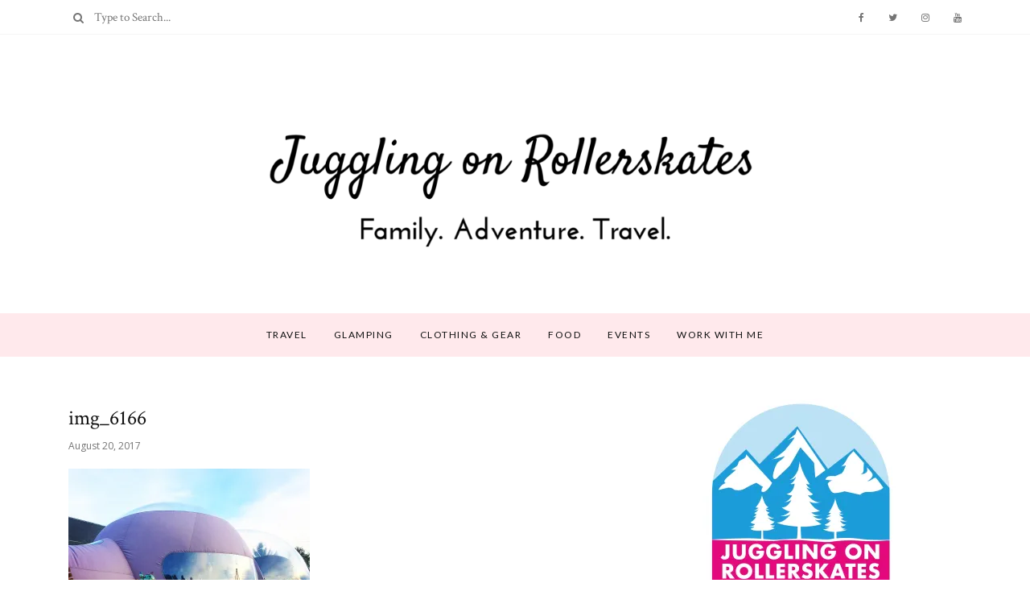

--- FILE ---
content_type: text/html; charset=UTF-8
request_url: https://jugglingonrollerskates.com/travel/sleep-bubble-wanze-belgium/attachment/img_6166/
body_size: 18308
content:
<!DOCTYPE html>
<html lang="en" id="html">
	<head>
		<meta charset="UTF-8"/>
		<!-- responsive meta tag -->
		<meta name="viewport" content="width=device-width, initial-scale=1.0" />
		<link rel="pingback" href="https://jugglingonrollerskates.com/xmlrpc.php"/>
		<meta name='robots' content='index, follow, max-image-preview:large, max-snippet:-1, max-video-preview:-1' />

	<!-- This site is optimized with the Yoast SEO plugin v24.9 - https://yoast.com/wordpress/plugins/seo/ -->
	<title>img_6166 - jugglingonrollerskates</title>
	<link rel="canonical" href="https://jugglingonrollerskates.com/travel/sleep-bubble-wanze-belgium/attachment/img_6166/" />
	<meta property="og:locale" content="en_US" />
	<meta property="og:type" content="article" />
	<meta property="og:title" content="img_6166 - jugglingonrollerskates" />
	<meta property="og:url" content="https://jugglingonrollerskates.com/travel/sleep-bubble-wanze-belgium/attachment/img_6166/" />
	<meta property="og:site_name" content="jugglingonrollerskates" />
	<meta property="article:publisher" content="http://www.facebook.com/jugglingskates" />
	<meta property="article:modified_time" content="2017-08-20T21:27:18+00:00" />
	<meta property="og:image" content="https://jugglingonrollerskates.com/travel/sleep-bubble-wanze-belgium/attachment/img_6166" />
	<meta property="og:image:width" content="2082" />
	<meta property="og:image:height" content="2082" />
	<meta property="og:image:type" content="image/jpeg" />
	<meta name="twitter:card" content="summary_large_image" />
	<script type="application/ld+json" class="yoast-schema-graph">{"@context":"https://schema.org","@graph":[{"@type":"WebPage","@id":"https://jugglingonrollerskates.com/travel/sleep-bubble-wanze-belgium/attachment/img_6166/","url":"https://jugglingonrollerskates.com/travel/sleep-bubble-wanze-belgium/attachment/img_6166/","name":"img_6166 - jugglingonrollerskates","isPartOf":{"@id":"https://jugglingonrollerskates.com/#website"},"primaryImageOfPage":{"@id":"https://jugglingonrollerskates.com/travel/sleep-bubble-wanze-belgium/attachment/img_6166/#primaryimage"},"image":{"@id":"https://jugglingonrollerskates.com/travel/sleep-bubble-wanze-belgium/attachment/img_6166/#primaryimage"},"thumbnailUrl":"https://i0.wp.com/jugglingonrollerskates.com/wp-content/uploads/2017/08/img_6166.jpg?fit=2082%2C2082&ssl=1","datePublished":"2017-08-20T21:27:13+00:00","dateModified":"2017-08-20T21:27:18+00:00","breadcrumb":{"@id":"https://jugglingonrollerskates.com/travel/sleep-bubble-wanze-belgium/attachment/img_6166/#breadcrumb"},"inLanguage":"en","potentialAction":[{"@type":"ReadAction","target":["https://jugglingonrollerskates.com/travel/sleep-bubble-wanze-belgium/attachment/img_6166/"]}]},{"@type":"ImageObject","inLanguage":"en","@id":"https://jugglingonrollerskates.com/travel/sleep-bubble-wanze-belgium/attachment/img_6166/#primaryimage","url":"https://i0.wp.com/jugglingonrollerskates.com/wp-content/uploads/2017/08/img_6166.jpg?fit=2082%2C2082&ssl=1","contentUrl":"https://i0.wp.com/jugglingonrollerskates.com/wp-content/uploads/2017/08/img_6166.jpg?fit=2082%2C2082&ssl=1"},{"@type":"BreadcrumbList","@id":"https://jugglingonrollerskates.com/travel/sleep-bubble-wanze-belgium/attachment/img_6166/#breadcrumb","itemListElement":[{"@type":"ListItem","position":1,"name":"Home","item":"https://jugglingonrollerskates.com/"},{"@type":"ListItem","position":2,"name":"Sleep in a Bubble, Wanze, Belgium","item":"http://jugglingonrollerskates.com/travel/sleep-bubble-wanze-belgium/"},{"@type":"ListItem","position":3,"name":"img_6166"}]},{"@type":"WebSite","@id":"https://jugglingonrollerskates.com/#website","url":"https://jugglingonrollerskates.com/","name":"jugglingonrollerskates","description":"Family. Adventure. Travel.","potentialAction":[{"@type":"SearchAction","target":{"@type":"EntryPoint","urlTemplate":"https://jugglingonrollerskates.com/?s={search_term_string}"},"query-input":{"@type":"PropertyValueSpecification","valueRequired":true,"valueName":"search_term_string"}}],"inLanguage":"en"}]}</script>
	<!-- / Yoast SEO plugin. -->


<link rel='dns-prefetch' href='//secure.gravatar.com' />
<link rel='dns-prefetch' href='//stats.wp.com' />
<link rel='dns-prefetch' href='//fonts.googleapis.com' />
<link rel='dns-prefetch' href='//v0.wordpress.com' />
<link rel='preconnect' href='//i0.wp.com' />
<link rel="alternate" type="application/rss+xml" title="jugglingonrollerskates &raquo; Feed" href="https://jugglingonrollerskates.com/feed/" />
<link rel="alternate" type="application/rss+xml" title="jugglingonrollerskates &raquo; Comments Feed" href="https://jugglingonrollerskates.com/comments/feed/" />
<link rel="alternate" type="application/rss+xml" title="jugglingonrollerskates &raquo; img_6166 Comments Feed" href="https://jugglingonrollerskates.com/travel/sleep-bubble-wanze-belgium/attachment/img_6166/feed/" />
<link rel="alternate" title="oEmbed (JSON)" type="application/json+oembed" href="https://jugglingonrollerskates.com/wp-json/oembed/1.0/embed?url=https%3A%2F%2Fjugglingonrollerskates.com%2Ftravel%2Fsleep-bubble-wanze-belgium%2Fattachment%2Fimg_6166%2F" />
<link rel="alternate" title="oEmbed (XML)" type="text/xml+oembed" href="https://jugglingonrollerskates.com/wp-json/oembed/1.0/embed?url=https%3A%2F%2Fjugglingonrollerskates.com%2Ftravel%2Fsleep-bubble-wanze-belgium%2Fattachment%2Fimg_6166%2F&#038;format=xml" />
		<!-- This site uses the Google Analytics by ExactMetrics plugin v8.11.1 - Using Analytics tracking - https://www.exactmetrics.com/ -->
		<!-- Note: ExactMetrics is not currently configured on this site. The site owner needs to authenticate with Google Analytics in the ExactMetrics settings panel. -->
					<!-- No tracking code set -->
				<!-- / Google Analytics by ExactMetrics -->
		<style id='wp-img-auto-sizes-contain-inline-css' type='text/css'>
img:is([sizes=auto i],[sizes^="auto," i]){contain-intrinsic-size:3000px 1500px}
/*# sourceURL=wp-img-auto-sizes-contain-inline-css */
</style>
<link rel='stylesheet' id='sbi_styles-css' href='https://jugglingonrollerskates.com/wp-content/plugins/instagram-feed/css/sbi-styles.min.css?ver=6.8.0' type='text/css' media='all' />
<style id='wp-emoji-styles-inline-css' type='text/css'>

	img.wp-smiley, img.emoji {
		display: inline !important;
		border: none !important;
		box-shadow: none !important;
		height: 1em !important;
		width: 1em !important;
		margin: 0 0.07em !important;
		vertical-align: -0.1em !important;
		background: none !important;
		padding: 0 !important;
	}
/*# sourceURL=wp-emoji-styles-inline-css */
</style>
<link rel='stylesheet' id='wp-block-library-css' href='https://jugglingonrollerskates.com/wp-includes/css/dist/block-library/style.min.css?ver=6.9' type='text/css' media='all' />
<style id='wp-block-image-inline-css' type='text/css'>
.wp-block-image>a,.wp-block-image>figure>a{display:inline-block}.wp-block-image img{box-sizing:border-box;height:auto;max-width:100%;vertical-align:bottom}@media not (prefers-reduced-motion){.wp-block-image img.hide{visibility:hidden}.wp-block-image img.show{animation:show-content-image .4s}}.wp-block-image[style*=border-radius] img,.wp-block-image[style*=border-radius]>a{border-radius:inherit}.wp-block-image.has-custom-border img{box-sizing:border-box}.wp-block-image.aligncenter{text-align:center}.wp-block-image.alignfull>a,.wp-block-image.alignwide>a{width:100%}.wp-block-image.alignfull img,.wp-block-image.alignwide img{height:auto;width:100%}.wp-block-image .aligncenter,.wp-block-image .alignleft,.wp-block-image .alignright,.wp-block-image.aligncenter,.wp-block-image.alignleft,.wp-block-image.alignright{display:table}.wp-block-image .aligncenter>figcaption,.wp-block-image .alignleft>figcaption,.wp-block-image .alignright>figcaption,.wp-block-image.aligncenter>figcaption,.wp-block-image.alignleft>figcaption,.wp-block-image.alignright>figcaption{caption-side:bottom;display:table-caption}.wp-block-image .alignleft{float:left;margin:.5em 1em .5em 0}.wp-block-image .alignright{float:right;margin:.5em 0 .5em 1em}.wp-block-image .aligncenter{margin-left:auto;margin-right:auto}.wp-block-image :where(figcaption){margin-bottom:1em;margin-top:.5em}.wp-block-image.is-style-circle-mask img{border-radius:9999px}@supports ((-webkit-mask-image:none) or (mask-image:none)) or (-webkit-mask-image:none){.wp-block-image.is-style-circle-mask img{border-radius:0;-webkit-mask-image:url('data:image/svg+xml;utf8,<svg viewBox="0 0 100 100" xmlns="http://www.w3.org/2000/svg"><circle cx="50" cy="50" r="50"/></svg>');mask-image:url('data:image/svg+xml;utf8,<svg viewBox="0 0 100 100" xmlns="http://www.w3.org/2000/svg"><circle cx="50" cy="50" r="50"/></svg>');mask-mode:alpha;-webkit-mask-position:center;mask-position:center;-webkit-mask-repeat:no-repeat;mask-repeat:no-repeat;-webkit-mask-size:contain;mask-size:contain}}:root :where(.wp-block-image.is-style-rounded img,.wp-block-image .is-style-rounded img){border-radius:9999px}.wp-block-image figure{margin:0}.wp-lightbox-container{display:flex;flex-direction:column;position:relative}.wp-lightbox-container img{cursor:zoom-in}.wp-lightbox-container img:hover+button{opacity:1}.wp-lightbox-container button{align-items:center;backdrop-filter:blur(16px) saturate(180%);background-color:#5a5a5a40;border:none;border-radius:4px;cursor:zoom-in;display:flex;height:20px;justify-content:center;opacity:0;padding:0;position:absolute;right:16px;text-align:center;top:16px;width:20px;z-index:100}@media not (prefers-reduced-motion){.wp-lightbox-container button{transition:opacity .2s ease}}.wp-lightbox-container button:focus-visible{outline:3px auto #5a5a5a40;outline:3px auto -webkit-focus-ring-color;outline-offset:3px}.wp-lightbox-container button:hover{cursor:pointer;opacity:1}.wp-lightbox-container button:focus{opacity:1}.wp-lightbox-container button:focus,.wp-lightbox-container button:hover,.wp-lightbox-container button:not(:hover):not(:active):not(.has-background){background-color:#5a5a5a40;border:none}.wp-lightbox-overlay{box-sizing:border-box;cursor:zoom-out;height:100vh;left:0;overflow:hidden;position:fixed;top:0;visibility:hidden;width:100%;z-index:100000}.wp-lightbox-overlay .close-button{align-items:center;cursor:pointer;display:flex;justify-content:center;min-height:40px;min-width:40px;padding:0;position:absolute;right:calc(env(safe-area-inset-right) + 16px);top:calc(env(safe-area-inset-top) + 16px);z-index:5000000}.wp-lightbox-overlay .close-button:focus,.wp-lightbox-overlay .close-button:hover,.wp-lightbox-overlay .close-button:not(:hover):not(:active):not(.has-background){background:none;border:none}.wp-lightbox-overlay .lightbox-image-container{height:var(--wp--lightbox-container-height);left:50%;overflow:hidden;position:absolute;top:50%;transform:translate(-50%,-50%);transform-origin:top left;width:var(--wp--lightbox-container-width);z-index:9999999999}.wp-lightbox-overlay .wp-block-image{align-items:center;box-sizing:border-box;display:flex;height:100%;justify-content:center;margin:0;position:relative;transform-origin:0 0;width:100%;z-index:3000000}.wp-lightbox-overlay .wp-block-image img{height:var(--wp--lightbox-image-height);min-height:var(--wp--lightbox-image-height);min-width:var(--wp--lightbox-image-width);width:var(--wp--lightbox-image-width)}.wp-lightbox-overlay .wp-block-image figcaption{display:none}.wp-lightbox-overlay button{background:none;border:none}.wp-lightbox-overlay .scrim{background-color:#fff;height:100%;opacity:.9;position:absolute;width:100%;z-index:2000000}.wp-lightbox-overlay.active{visibility:visible}@media not (prefers-reduced-motion){.wp-lightbox-overlay.active{animation:turn-on-visibility .25s both}.wp-lightbox-overlay.active img{animation:turn-on-visibility .35s both}.wp-lightbox-overlay.show-closing-animation:not(.active){animation:turn-off-visibility .35s both}.wp-lightbox-overlay.show-closing-animation:not(.active) img{animation:turn-off-visibility .25s both}.wp-lightbox-overlay.zoom.active{animation:none;opacity:1;visibility:visible}.wp-lightbox-overlay.zoom.active .lightbox-image-container{animation:lightbox-zoom-in .4s}.wp-lightbox-overlay.zoom.active .lightbox-image-container img{animation:none}.wp-lightbox-overlay.zoom.active .scrim{animation:turn-on-visibility .4s forwards}.wp-lightbox-overlay.zoom.show-closing-animation:not(.active){animation:none}.wp-lightbox-overlay.zoom.show-closing-animation:not(.active) .lightbox-image-container{animation:lightbox-zoom-out .4s}.wp-lightbox-overlay.zoom.show-closing-animation:not(.active) .lightbox-image-container img{animation:none}.wp-lightbox-overlay.zoom.show-closing-animation:not(.active) .scrim{animation:turn-off-visibility .4s forwards}}@keyframes show-content-image{0%{visibility:hidden}99%{visibility:hidden}to{visibility:visible}}@keyframes turn-on-visibility{0%{opacity:0}to{opacity:1}}@keyframes turn-off-visibility{0%{opacity:1;visibility:visible}99%{opacity:0;visibility:visible}to{opacity:0;visibility:hidden}}@keyframes lightbox-zoom-in{0%{transform:translate(calc((-100vw + var(--wp--lightbox-scrollbar-width))/2 + var(--wp--lightbox-initial-left-position)),calc(-50vh + var(--wp--lightbox-initial-top-position))) scale(var(--wp--lightbox-scale))}to{transform:translate(-50%,-50%) scale(1)}}@keyframes lightbox-zoom-out{0%{transform:translate(-50%,-50%) scale(1);visibility:visible}99%{visibility:visible}to{transform:translate(calc((-100vw + var(--wp--lightbox-scrollbar-width))/2 + var(--wp--lightbox-initial-left-position)),calc(-50vh + var(--wp--lightbox-initial-top-position))) scale(var(--wp--lightbox-scale));visibility:hidden}}
/*# sourceURL=https://jugglingonrollerskates.com/wp-includes/blocks/image/style.min.css */
</style>
<style id='wp-block-code-inline-css' type='text/css'>
.wp-block-code{box-sizing:border-box}.wp-block-code code{
  /*!rtl:begin:ignore*/direction:ltr;display:block;font-family:inherit;overflow-wrap:break-word;text-align:initial;white-space:pre-wrap
  /*!rtl:end:ignore*/}
/*# sourceURL=https://jugglingonrollerskates.com/wp-includes/blocks/code/style.min.css */
</style>
<style id='wp-block-paragraph-inline-css' type='text/css'>
.is-small-text{font-size:.875em}.is-regular-text{font-size:1em}.is-large-text{font-size:2.25em}.is-larger-text{font-size:3em}.has-drop-cap:not(:focus):first-letter{float:left;font-size:8.4em;font-style:normal;font-weight:100;line-height:.68;margin:.05em .1em 0 0;text-transform:uppercase}body.rtl .has-drop-cap:not(:focus):first-letter{float:none;margin-left:.1em}p.has-drop-cap.has-background{overflow:hidden}:root :where(p.has-background){padding:1.25em 2.375em}:where(p.has-text-color:not(.has-link-color)) a{color:inherit}p.has-text-align-left[style*="writing-mode:vertical-lr"],p.has-text-align-right[style*="writing-mode:vertical-rl"]{rotate:180deg}
/*# sourceURL=https://jugglingonrollerskates.com/wp-includes/blocks/paragraph/style.min.css */
</style>
<style id='global-styles-inline-css' type='text/css'>
:root{--wp--preset--aspect-ratio--square: 1;--wp--preset--aspect-ratio--4-3: 4/3;--wp--preset--aspect-ratio--3-4: 3/4;--wp--preset--aspect-ratio--3-2: 3/2;--wp--preset--aspect-ratio--2-3: 2/3;--wp--preset--aspect-ratio--16-9: 16/9;--wp--preset--aspect-ratio--9-16: 9/16;--wp--preset--color--black: #000000;--wp--preset--color--cyan-bluish-gray: #abb8c3;--wp--preset--color--white: #ffffff;--wp--preset--color--pale-pink: #f78da7;--wp--preset--color--vivid-red: #cf2e2e;--wp--preset--color--luminous-vivid-orange: #ff6900;--wp--preset--color--luminous-vivid-amber: #fcb900;--wp--preset--color--light-green-cyan: #7bdcb5;--wp--preset--color--vivid-green-cyan: #00d084;--wp--preset--color--pale-cyan-blue: #8ed1fc;--wp--preset--color--vivid-cyan-blue: #0693e3;--wp--preset--color--vivid-purple: #9b51e0;--wp--preset--gradient--vivid-cyan-blue-to-vivid-purple: linear-gradient(135deg,rgb(6,147,227) 0%,rgb(155,81,224) 100%);--wp--preset--gradient--light-green-cyan-to-vivid-green-cyan: linear-gradient(135deg,rgb(122,220,180) 0%,rgb(0,208,130) 100%);--wp--preset--gradient--luminous-vivid-amber-to-luminous-vivid-orange: linear-gradient(135deg,rgb(252,185,0) 0%,rgb(255,105,0) 100%);--wp--preset--gradient--luminous-vivid-orange-to-vivid-red: linear-gradient(135deg,rgb(255,105,0) 0%,rgb(207,46,46) 100%);--wp--preset--gradient--very-light-gray-to-cyan-bluish-gray: linear-gradient(135deg,rgb(238,238,238) 0%,rgb(169,184,195) 100%);--wp--preset--gradient--cool-to-warm-spectrum: linear-gradient(135deg,rgb(74,234,220) 0%,rgb(151,120,209) 20%,rgb(207,42,186) 40%,rgb(238,44,130) 60%,rgb(251,105,98) 80%,rgb(254,248,76) 100%);--wp--preset--gradient--blush-light-purple: linear-gradient(135deg,rgb(255,206,236) 0%,rgb(152,150,240) 100%);--wp--preset--gradient--blush-bordeaux: linear-gradient(135deg,rgb(254,205,165) 0%,rgb(254,45,45) 50%,rgb(107,0,62) 100%);--wp--preset--gradient--luminous-dusk: linear-gradient(135deg,rgb(255,203,112) 0%,rgb(199,81,192) 50%,rgb(65,88,208) 100%);--wp--preset--gradient--pale-ocean: linear-gradient(135deg,rgb(255,245,203) 0%,rgb(182,227,212) 50%,rgb(51,167,181) 100%);--wp--preset--gradient--electric-grass: linear-gradient(135deg,rgb(202,248,128) 0%,rgb(113,206,126) 100%);--wp--preset--gradient--midnight: linear-gradient(135deg,rgb(2,3,129) 0%,rgb(40,116,252) 100%);--wp--preset--font-size--small: 13px;--wp--preset--font-size--medium: 20px;--wp--preset--font-size--large: 36px;--wp--preset--font-size--x-large: 42px;--wp--preset--spacing--20: 0.44rem;--wp--preset--spacing--30: 0.67rem;--wp--preset--spacing--40: 1rem;--wp--preset--spacing--50: 1.5rem;--wp--preset--spacing--60: 2.25rem;--wp--preset--spacing--70: 3.38rem;--wp--preset--spacing--80: 5.06rem;--wp--preset--shadow--natural: 6px 6px 9px rgba(0, 0, 0, 0.2);--wp--preset--shadow--deep: 12px 12px 50px rgba(0, 0, 0, 0.4);--wp--preset--shadow--sharp: 6px 6px 0px rgba(0, 0, 0, 0.2);--wp--preset--shadow--outlined: 6px 6px 0px -3px rgb(255, 255, 255), 6px 6px rgb(0, 0, 0);--wp--preset--shadow--crisp: 6px 6px 0px rgb(0, 0, 0);}:where(.is-layout-flex){gap: 0.5em;}:where(.is-layout-grid){gap: 0.5em;}body .is-layout-flex{display: flex;}.is-layout-flex{flex-wrap: wrap;align-items: center;}.is-layout-flex > :is(*, div){margin: 0;}body .is-layout-grid{display: grid;}.is-layout-grid > :is(*, div){margin: 0;}:where(.wp-block-columns.is-layout-flex){gap: 2em;}:where(.wp-block-columns.is-layout-grid){gap: 2em;}:where(.wp-block-post-template.is-layout-flex){gap: 1.25em;}:where(.wp-block-post-template.is-layout-grid){gap: 1.25em;}.has-black-color{color: var(--wp--preset--color--black) !important;}.has-cyan-bluish-gray-color{color: var(--wp--preset--color--cyan-bluish-gray) !important;}.has-white-color{color: var(--wp--preset--color--white) !important;}.has-pale-pink-color{color: var(--wp--preset--color--pale-pink) !important;}.has-vivid-red-color{color: var(--wp--preset--color--vivid-red) !important;}.has-luminous-vivid-orange-color{color: var(--wp--preset--color--luminous-vivid-orange) !important;}.has-luminous-vivid-amber-color{color: var(--wp--preset--color--luminous-vivid-amber) !important;}.has-light-green-cyan-color{color: var(--wp--preset--color--light-green-cyan) !important;}.has-vivid-green-cyan-color{color: var(--wp--preset--color--vivid-green-cyan) !important;}.has-pale-cyan-blue-color{color: var(--wp--preset--color--pale-cyan-blue) !important;}.has-vivid-cyan-blue-color{color: var(--wp--preset--color--vivid-cyan-blue) !important;}.has-vivid-purple-color{color: var(--wp--preset--color--vivid-purple) !important;}.has-black-background-color{background-color: var(--wp--preset--color--black) !important;}.has-cyan-bluish-gray-background-color{background-color: var(--wp--preset--color--cyan-bluish-gray) !important;}.has-white-background-color{background-color: var(--wp--preset--color--white) !important;}.has-pale-pink-background-color{background-color: var(--wp--preset--color--pale-pink) !important;}.has-vivid-red-background-color{background-color: var(--wp--preset--color--vivid-red) !important;}.has-luminous-vivid-orange-background-color{background-color: var(--wp--preset--color--luminous-vivid-orange) !important;}.has-luminous-vivid-amber-background-color{background-color: var(--wp--preset--color--luminous-vivid-amber) !important;}.has-light-green-cyan-background-color{background-color: var(--wp--preset--color--light-green-cyan) !important;}.has-vivid-green-cyan-background-color{background-color: var(--wp--preset--color--vivid-green-cyan) !important;}.has-pale-cyan-blue-background-color{background-color: var(--wp--preset--color--pale-cyan-blue) !important;}.has-vivid-cyan-blue-background-color{background-color: var(--wp--preset--color--vivid-cyan-blue) !important;}.has-vivid-purple-background-color{background-color: var(--wp--preset--color--vivid-purple) !important;}.has-black-border-color{border-color: var(--wp--preset--color--black) !important;}.has-cyan-bluish-gray-border-color{border-color: var(--wp--preset--color--cyan-bluish-gray) !important;}.has-white-border-color{border-color: var(--wp--preset--color--white) !important;}.has-pale-pink-border-color{border-color: var(--wp--preset--color--pale-pink) !important;}.has-vivid-red-border-color{border-color: var(--wp--preset--color--vivid-red) !important;}.has-luminous-vivid-orange-border-color{border-color: var(--wp--preset--color--luminous-vivid-orange) !important;}.has-luminous-vivid-amber-border-color{border-color: var(--wp--preset--color--luminous-vivid-amber) !important;}.has-light-green-cyan-border-color{border-color: var(--wp--preset--color--light-green-cyan) !important;}.has-vivid-green-cyan-border-color{border-color: var(--wp--preset--color--vivid-green-cyan) !important;}.has-pale-cyan-blue-border-color{border-color: var(--wp--preset--color--pale-cyan-blue) !important;}.has-vivid-cyan-blue-border-color{border-color: var(--wp--preset--color--vivid-cyan-blue) !important;}.has-vivid-purple-border-color{border-color: var(--wp--preset--color--vivid-purple) !important;}.has-vivid-cyan-blue-to-vivid-purple-gradient-background{background: var(--wp--preset--gradient--vivid-cyan-blue-to-vivid-purple) !important;}.has-light-green-cyan-to-vivid-green-cyan-gradient-background{background: var(--wp--preset--gradient--light-green-cyan-to-vivid-green-cyan) !important;}.has-luminous-vivid-amber-to-luminous-vivid-orange-gradient-background{background: var(--wp--preset--gradient--luminous-vivid-amber-to-luminous-vivid-orange) !important;}.has-luminous-vivid-orange-to-vivid-red-gradient-background{background: var(--wp--preset--gradient--luminous-vivid-orange-to-vivid-red) !important;}.has-very-light-gray-to-cyan-bluish-gray-gradient-background{background: var(--wp--preset--gradient--very-light-gray-to-cyan-bluish-gray) !important;}.has-cool-to-warm-spectrum-gradient-background{background: var(--wp--preset--gradient--cool-to-warm-spectrum) !important;}.has-blush-light-purple-gradient-background{background: var(--wp--preset--gradient--blush-light-purple) !important;}.has-blush-bordeaux-gradient-background{background: var(--wp--preset--gradient--blush-bordeaux) !important;}.has-luminous-dusk-gradient-background{background: var(--wp--preset--gradient--luminous-dusk) !important;}.has-pale-ocean-gradient-background{background: var(--wp--preset--gradient--pale-ocean) !important;}.has-electric-grass-gradient-background{background: var(--wp--preset--gradient--electric-grass) !important;}.has-midnight-gradient-background{background: var(--wp--preset--gradient--midnight) !important;}.has-small-font-size{font-size: var(--wp--preset--font-size--small) !important;}.has-medium-font-size{font-size: var(--wp--preset--font-size--medium) !important;}.has-large-font-size{font-size: var(--wp--preset--font-size--large) !important;}.has-x-large-font-size{font-size: var(--wp--preset--font-size--x-large) !important;}
/*# sourceURL=global-styles-inline-css */
</style>

<style id='classic-theme-styles-inline-css' type='text/css'>
/*! This file is auto-generated */
.wp-block-button__link{color:#fff;background-color:#32373c;border-radius:9999px;box-shadow:none;text-decoration:none;padding:calc(.667em + 2px) calc(1.333em + 2px);font-size:1.125em}.wp-block-file__button{background:#32373c;color:#fff;text-decoration:none}
/*# sourceURL=/wp-includes/css/classic-themes.min.css */
</style>
<link rel='stylesheet' id='acx_smw_widget_style-css' href='https://jugglingonrollerskates.com/wp-content/plugins/acurax-social-media-widget/css/style.css?v=3.3&#038;ver=6.9' type='text/css' media='all' />
<link rel='stylesheet' id='arve-main-css' href='https://jugglingonrollerskates.com/wp-content/plugins/advanced-responsive-video-embedder/build/main.css?ver=65e39613de04e27403b1' type='text/css' media='all' />
<link rel='stylesheet' id='cff-css' href='https://jugglingonrollerskates.com/wp-content/plugins/custom-facebook-feed/assets/css/cff-style.min.css?ver=4.3.4' type='text/css' media='all' />
<link rel='stylesheet' id='sb-font-awesome-css' href='https://jugglingonrollerskates.com/wp-content/plugins/custom-facebook-feed/assets/css/font-awesome.min.css?ver=4.7.0' type='text/css' media='all' />
<link rel='stylesheet' id='cmplz-general-css' href='https://jugglingonrollerskates.com/wp-content/plugins/complianz-gdpr/assets/css/cookieblocker.min.css?ver=1715710188' type='text/css' media='all' />
<link rel='stylesheet' id='poise_main_style-css' href='https://jugglingonrollerskates.com/wp-content/themes/poise/assets/css/style.min.css?ver=1.1' type='text/css' media='all' />
<style id='poise_main_style-inline-css' type='text/css'>

			body.boxed{background-color:ffffff;}
			#main-content{background-color:ffffff!important;}
		
			
			@media (min-width:991px){
				#site-logo{padding-top:40px;padding-bottom:40px;}
				#site-logo, #site-logo img{max-width:700px;}
			}
			
			@media (max-width: 991px) {
				#site-logo, #site-logo img{max-width:250px!important;}
			}
		
		
			#site-header-inner{background-color:ffffff!important;}
			
			#header-top{background-color:ffffff!important;border-color:f5f5f5;}
			#header-search .fa,#header-search input[type=text],#header-search input[type=text]::-webkit-input-placeholder,.header-social li a{color:757575;}
			.header-social li a:hover{color:eabbc2;}
			
			#header-navigation{background-color:ffe9ec!important;border-color:ffe9ec;}
		
			.menu .menu-item > a,.menu .sub-menu li a,.menu > li:after{color:111111!important;}
			.menu > li > a:hover, .submenu-active, #header-nav .menu-item > a.active,.menu .menu-item > a:hover, .menu .page_item > a:hover{color:e28694!important;}
			.menu .sub-menu{background-color:ffffff;border-color:f5f5f5;}
			.menu .sub-menu li a:hover{background-color:f5f5f5;}
			
			@media (max-width: 991px) {
				#mobile-nav-icon span{background-color:757575!important;}
				.menu-item-has-children .sub-drop-icon, .page_item_has_children .sub-drop-icon{color:757575!important;}
				
				#header-nav{background-color:ffffff!important;}
				#header-nav.menu-active,#header-nav .menu-item > a, #header-nav .page_item > a{border-color:f5f5f5!important;}
			}
		
		
			#footer-social-inner{background-color:ffe9ec;}
			#footer-social li a{color:e28694;}
			#footer-social li a:hover{color:111111;}
			#footer-bottom{background-color:ffffff;}
			#footer-bottom, #footer-bottom a{color:696969;}
			#scroll-top{background-color:C7C7C7;}
			#scroll-top:hover{background-color:e28694;}
			#scroll-top span{color:ffffff;}
			#scroll-top:hover span{color:ffffff;}
		
			.primary-button,.search-widget #searchsubmit, .sidebar-widget input[type=submit], .comment-respond .submit,.sidebar-widget .tagcloud a,.post-password-form input[type=submit]{background-color:ffe9ec;border-color:ffe9ec!important;color:d29aa1!important;}
			.primary-button:hover,.search-widget #searchsubmit:hover, .sidebar-widget input[type=submit]:hover, .comment-respond .submit:hover,.sidebar-widget .tagcloud a:hover,.post-password-form input[type=submit]:hover{background-color:e28694;border-color:e28694!important;color:f5f5f5!important;}
			.widget_calendar .calendar_wrap #today,.post-tags a:hover{background-color:e28694;}
		
			.page-newsletter input[type=submit],.widget_mc4wp_form_widget input[type=submit]{background-color:ffe9ec!important;border-color:ffe9ec!important;color:d29aa1!important;}
			.page-newsletter input[type=submit]:hover,.widget_mc4wp_form_widget input:hover{background-color:e28694!important;border-color:e28694!important;color:f5f5f5!important;}
			
			.featured-content-area .primary-button{background-color:ffe9ec!important;border-color:ffe9ec!important;color:d29aa1!important;}
			.featured-content-area .primary-button:hover{background-color:e28694!important;border-color:e28694!important;color:f5f5f5!important;}
		
			.featured-content-area h2,.featured-content-area h2 a{color:111111;}
			.featured-content-area h2 a:hover{color:eabbc2;}
			.featured-content-area p{color:757575;}
			.featured-content-area .post-categories li,.featured-content-area .post-categories li a,a.featured-slide .post-categories li{color:eabbc2;}
			.featured-content-area .post-categories li:hover,.featured-content-area .post-categories li a:hover,a.featured-slide .post-categories li:hover{color:e28694;}
		
			.slideshow-btn{color:757575;}
			.carousel .owl-dot{border-color:ffffff;}
			.carousel .owl-dot.active{background-color:ffffff;border-color:ffffff;}
		
			.widget-social-icons li a{color:757575;}
			.widget-social-icons li a:hover{color:eabbc2;}
		
			.input-field, .input-textarea{border-color:e6e6e6;}
			.input-field:focus, .input-textarea:focus, .input-field:hover, .input-textarea:hover{border-color:ffe9ec;}
		
			.page-newsletter,.widget_mc4wp_form_widget{background-color:fff8f9;}
		
/*# sourceURL=poise_main_style-inline-css */
</style>
<link rel='stylesheet' id='poise-fonts-css' href='//fonts.googleapis.com/css?family=Crimson+Text%3A400%7CLato%3A400%7COpen+Sans%3A400&#038;ver=1.0' type='text/css' media='all' />
<style id='jetpack_facebook_likebox-inline-css' type='text/css'>
.widget_facebook_likebox {
	overflow: hidden;
}

/*# sourceURL=https://jugglingonrollerskates.com/wp-content/plugins/jetpack/modules/widgets/facebook-likebox/style.css */
</style>
<link rel='stylesheet' id='__EPYT__style-css' href='https://jugglingonrollerskates.com/wp-content/plugins/youtube-embed-plus/styles/ytprefs.min.css?ver=14.2.4' type='text/css' media='all' />
<style id='__EPYT__style-inline-css' type='text/css'>

                .epyt-gallery-thumb {
                        width: 33.333%;
                }
                
/*# sourceURL=__EPYT__style-inline-css */
</style>
<script type="text/javascript" src="https://jugglingonrollerskates.com/wp-includes/js/jquery/jquery.min.js?ver=3.7.1" id="jquery-core-js"></script>
<script type="text/javascript" src="https://jugglingonrollerskates.com/wp-includes/js/jquery/jquery-migrate.min.js?ver=3.4.1" id="jquery-migrate-js"></script>
<script type="text/javascript" id="__ytprefs__-js-extra">
/* <![CDATA[ */
var _EPYT_ = {"ajaxurl":"https://jugglingonrollerskates.com/wp-admin/admin-ajax.php","security":"983be82f54","gallery_scrolloffset":"20","eppathtoscripts":"https://jugglingonrollerskates.com/wp-content/plugins/youtube-embed-plus/scripts/","eppath":"https://jugglingonrollerskates.com/wp-content/plugins/youtube-embed-plus/","epresponsiveselector":"[\"iframe.__youtube_prefs_widget__\"]","epdovol":"1","version":"14.2.4","evselector":"iframe.__youtube_prefs__[src], iframe[src*=\"youtube.com/embed/\"], iframe[src*=\"youtube-nocookie.com/embed/\"]","ajax_compat":"","maxres_facade":"eager","ytapi_load":"light","pause_others":"","stopMobileBuffer":"1","facade_mode":"","not_live_on_channel":""};
//# sourceURL=__ytprefs__-js-extra
/* ]]> */
</script>
<script type="text/javascript" src="https://jugglingonrollerskates.com/wp-content/plugins/youtube-embed-plus/scripts/ytprefs.min.js?ver=14.2.4" id="__ytprefs__-js"></script>
<link rel="https://api.w.org/" href="https://jugglingonrollerskates.com/wp-json/" /><link rel="alternate" title="JSON" type="application/json" href="https://jugglingonrollerskates.com/wp-json/wp/v2/media/2183" /><link rel="EditURI" type="application/rsd+xml" title="RSD" href="https://jugglingonrollerskates.com/xmlrpc.php?rsd" />
<meta name="generator" content="WordPress 6.9" />
<link rel='shortlink' href='https://wp.me/a8kOS1-zd' />



<!-- Starting Styles For Social Media Icon From Acurax International www.acurax.com -->
<style type='text/css'>
#acx_social_widget img 
{
width: 26px; 
}
#acx_social_widget 
{
min-width:0px; 
position: static; 
}
</style>
<!-- Ending Styles For Social Media Icon From Acurax International www.acurax.com -->



<script>
  (function (s, t, a, y, twenty, two) {
    s.Stay22 = s.Stay22 || {};
    s.Stay22.params = { lmaID: '683992b239a1603c8e08d3aa' };
    twenty = t.createElement(a);
    two = t.getElementsByTagName(a)[0];
    twenty.async = 1;
    twenty.src = y;
    two.parentNode.insertBefore(twenty, two);
  })(window, document, 'script', 'https://scripts.stay22.com/letmeallez.js');
</script>
		<script type="text/javascript" async defer data-pin-color="red"  data-pin-hover="true"
			src="https://jugglingonrollerskates.com/wp-content/plugins/pinterest-pin-it-button-on-image-hover-and-post/js/pinit.js"></script>
			<style>img#wpstats{display:none}</style>
		<link rel="icon" href="https://i0.wp.com/jugglingonrollerskates.com/wp-content/uploads/2021/05/image.jpg?fit=32%2C32&#038;ssl=1" sizes="32x32" />
<link rel="icon" href="https://i0.wp.com/jugglingonrollerskates.com/wp-content/uploads/2021/05/image.jpg?fit=192%2C192&#038;ssl=1" sizes="192x192" />
<link rel="apple-touch-icon" href="https://i0.wp.com/jugglingonrollerskates.com/wp-content/uploads/2021/05/image.jpg?fit=180%2C180&#038;ssl=1" />
<meta name="msapplication-TileImage" content="https://i0.wp.com/jugglingonrollerskates.com/wp-content/uploads/2021/05/image.jpg?fit=270%2C270&#038;ssl=1" />
		<style type="text/css" id="wp-custom-css">
			@media (max-width: 991px){
#site-header{position: static!important;}
#main-content{padding-top: 40px!important;}
}		</style>
			</head>

	<body class="attachment wp-singular attachment-template-default single single-attachment postid-2183 attachmentid-2183 attachment-jpeg wp-theme-poise">
	
				
		<header id="site-header" class=" ">
			
			<div id="site-header-inner">

							
				<!-- header top -->
									
					
					
											<div id="header-top">
							<div class="container clearfix">
							
																	<form id="header-search" role="search" method="get" action="https://jugglingonrollerskates.com/">
										<button type="submit" id="submit-button">
											<i class="fa fa-search"></i>
										</button>
										<input type="text" placeholder="Type to Search..." class="font-crimson-reg" name="s" id="s" />
									</form>
																
																	<ul class="header-social">
													<li>
				<a href="http://facebook.com/jugglingskates" target="_blank">
					<i class="fa fa-facebook"></i> <span>Facebook</span>
				</a>
			</li>
					<li>
				<a href="http://twitter.com/jugglingskates" target="_blank">
					<i class="fa fa-twitter"></i> <span>Twitter</span>
				</a>
			</li>
					<li>
				<a href="http://instagram.com/jugglingskates" target="_blank">
					<i class="fa fa-instagram"></i> <span>Instagram</span>
				</a>
			</li>
					<li>
				<a href="https://www.youtube.com/channel/UC_W-InHim-_iBlFNhfZU3FA" target="_blank">
					<i class="fa fa-youtube"></i> <span>Youtube</span>
				</a>
			</li>
											</ul>
																
							</div>
						</div>
										
										
								
				<!-- header middle -->
				<div id="header-middle">
					<div class="container">
					
						<div class="medium-header-container clearfix">
						
														
							<!-- Site logo -->
							<a href="https://jugglingonrollerskates.com/" id="site-logo">
								<img src="http://jugglingonrollerskates.com/wp-content/uploads/2018/04/CDB37BF8-A51B-4153-A0BF-DFB1B5A6D43D.png" alt="Site Logo">
							</a>

							<!-- Mobile burger icon -->
							<div id="mobile-nav-button">
								<div id="mobile-nav-icon">
									<span></span>
									<span></span>
									<span></span>
									<span></span>
								</div>
							</div>
							
						</div>

					</div>
				</div>

								
				<!-- header navigation -->
				<div id="header-navigation" class="">
					<div class="container">
						
						<nav id="header-nav">
							<ul id="nav-ul" class="menu font-lato-reg clearfix"><li id="menu-item-902" class="menu-item menu-item-type-taxonomy menu-item-object-category menu-item-902"><a href="https://jugglingonrollerskates.com/category/travel/">Travel</a></li>
<li id="menu-item-3641" class="menu-item menu-item-type-taxonomy menu-item-object-category menu-item-3641"><a href="https://jugglingonrollerskates.com/category/glamping/">Glamping</a></li>
<li id="menu-item-10535" class="menu-item menu-item-type-taxonomy menu-item-object-category menu-item-10535"><a href="https://jugglingonrollerskates.com/category/clothing/">Clothing &#038; Gear</a></li>
<li id="menu-item-6531" class="menu-item menu-item-type-taxonomy menu-item-object-category menu-item-6531"><a href="https://jugglingonrollerskates.com/category/food/">Food</a></li>
<li id="menu-item-962" class="menu-item menu-item-type-taxonomy menu-item-object-category menu-item-962"><a href="https://jugglingonrollerskates.com/category/events/">Events</a></li>
<li id="menu-item-1141" class="menu-item menu-item-type-post_type menu-item-object-page menu-item-1141"><a href="https://jugglingonrollerskates.com/contact-3/">Work with me</a></li>
</ul>						</nav>
					
					</div>
				</div>
		
			</div>
		</header>
<div id="main-content">

	
	
	<!-- page content -->
	<section class="single-post-main page-section">
		<div class="container">
		
			
						
			<div class="row">
			
				<div class="col-xlarge-8 col-medium-8 ">

					<!-- blog post main content -->
					<article id="post-2183" class="blog-post-content post-2183 attachment type-attachment status-inherit hentry">
						
						

	
	<!-- blog post type - Image -->
		
					
			<div class="post-type-image clearfix">
							</div>
		
				
	
	<!-- blog post type - Slideshow -->
	
	<!-- blog post type - Video -->
	
<div class="single-post-title single-post-title- clearfix"><ul class="post-categories clearfix"></ul><h1 class="font-crimson-reg">img_6166</h1><div class="single-post-top-meta font-opensans-reg clearfix"><span>August 20, 2017</span></div></div>						
						<!-- blog post text content -->
						<div class="page-content clearfix">
							<p class="attachment"><a href="https://i0.wp.com/jugglingonrollerskates.com/wp-content/uploads/2017/08/img_6166.jpg?ssl=1"><img fetchpriority="high" decoding="async" width="300" height="300" src="https://i0.wp.com/jugglingonrollerskates.com/wp-content/uploads/2017/08/img_6166.jpg?fit=300%2C300&amp;ssl=1" class="attachment-medium size-medium" alt="" srcset="https://i0.wp.com/jugglingonrollerskates.com/wp-content/uploads/2017/08/img_6166.jpg?w=2082&amp;ssl=1 2082w, https://i0.wp.com/jugglingonrollerskates.com/wp-content/uploads/2017/08/img_6166.jpg?resize=628%2C628&amp;ssl=1 628w, https://i0.wp.com/jugglingonrollerskates.com/wp-content/uploads/2017/08/img_6166.jpg?resize=300%2C300&amp;ssl=1 300w, https://i0.wp.com/jugglingonrollerskates.com/wp-content/uploads/2017/08/img_6166.jpg?resize=768%2C768&amp;ssl=1 768w, https://i0.wp.com/jugglingonrollerskates.com/wp-content/uploads/2017/08/img_6166.jpg?resize=1536%2C1536&amp;ssl=1 1536w, https://i0.wp.com/jugglingonrollerskates.com/wp-content/uploads/2017/08/img_6166.jpg?resize=2048%2C2048&amp;ssl=1 2048w, https://i0.wp.com/jugglingonrollerskates.com/wp-content/uploads/2017/08/img_6166.jpg?resize=1024%2C1024&amp;ssl=1 1024w, https://i0.wp.com/jugglingonrollerskates.com/wp-content/uploads/2017/08/img_6166.jpg?resize=480%2C480&amp;ssl=1 480w, https://i0.wp.com/jugglingonrollerskates.com/wp-content/uploads/2017/08/img_6166.jpg?resize=1200%2C1200&amp;ssl=1 1200w, https://i0.wp.com/jugglingonrollerskates.com/wp-content/uploads/2017/08/img_6166.jpg?resize=600%2C600&amp;ssl=1 600w" sizes="(max-width: 300px) 100vw, 300px" /></a></p>
						</div>

						<!-- post pagination -->
						
						

	<!-- blog post meta -->
	<section class="single-post-meta clearfix">
		
		<!-- post tags -->
				
		<!-- post share -->
			</section>


					</article>
					
					
					
					
					
					

					
	<!-- post comments -->
	<section class="post-comments-section">
		

	
	<div class="post-comments-area  zero-comments">

		<div id="comments" class="comments-area">

			
				<div id="respond" class="comment-respond">
		<h3 id="reply-title" class="comment-reply-title">Leave a comment<a rel="nofollow" id="cancel-comment-reply-link" href="/travel/sleep-bubble-wanze-belgium/attachment/img_6166/#respond" style="display:none;"><span class="cancel-reply-text">Cancel Reply</span><i class="fa fa-times mobile-reply-cancel" aria-hidden="true"></i></a></h3><form action="https://jugglingonrollerskates.com/wp-comments-post.php" method="post" id="commentform" class="comment-form"><p class="comment-notes"><span id="email-notes">Your email address will not be published.</span> <span class="required-field-message">Required fields are marked <span class="required">*</span></span></p><div class="row"><div class="col-xlarge-6"><input id="author" name="author" type="text" class="input-field" placeholder="Name (Required)" /></div>
<div class="col-xlarge-6"><input id="email" name="email" type="text" class="input-field" placeholder="Email (Required)" /></div></div>
<div class="row"><div class="col-xlarge-12"><input id="url" name="url" type="text" class="input-field" placeholder="Website" /></div></div>
<div class="row"><div class="col-xlarge-12"><textarea id="comment" name="comment" class="input-textarea" placeholder="Comment (Required)"></textarea></div></div><p class="form-submit"><input name="submit" type="submit" id="submit" class="primary-button font-lato-reg hov-bk" value="Post Comment" /> <input type='hidden' name='comment_post_ID' value='2183' id='comment_post_ID' />
<input type='hidden' name='comment_parent' id='comment_parent' value='0' />
</p><p style="display: none;"><input type="hidden" id="akismet_comment_nonce" name="akismet_comment_nonce" value="441a286e1c" /></p><p style="display: none !important;" class="akismet-fields-container" data-prefix="ak_"><label>&#916;<textarea name="ak_hp_textarea" cols="45" rows="8" maxlength="100"></textarea></label><input type="hidden" id="ak_js_1" name="ak_js" value="25"/><script>document.getElementById( "ak_js_1" ).setAttribute( "value", ( new Date() ).getTime() );</script></p></form>	</div><!-- #respond -->
	<p class="akismet_comment_form_privacy_notice">This site uses Akismet to reduce spam. <a href="https://akismet.com/privacy/" target="_blank" rel="nofollow noopener">Learn how your comment data is processed.</a></p>
		</div>

	</div>

	</section>
	
					
					
					
				</div>
				
									<!-- sidebar -->
					<div class="col-xlarge-4 col-medium-4 post-sidebar -sidebar">
						<div class="sidebar-widget font-opensans-reg widget_media_image"><img width="300" height="269" src="https://i0.wp.com/jugglingonrollerskates.com/wp-content/uploads/2020/11/492E755A-C184-4B4C-8D2D-750E6C31C47F.jpeg?fit=300%2C269&amp;ssl=1" class="image wp-image-7784  attachment-medium size-medium" alt="" style="max-width: 100%; height: auto;" decoding="async" srcset="https://i0.wp.com/jugglingonrollerskates.com/wp-content/uploads/2020/11/492E755A-C184-4B4C-8D2D-750E6C31C47F.jpeg?w=1786&amp;ssl=1 1786w, https://i0.wp.com/jugglingonrollerskates.com/wp-content/uploads/2020/11/492E755A-C184-4B4C-8D2D-750E6C31C47F.jpeg?resize=300%2C269&amp;ssl=1 300w, https://i0.wp.com/jugglingonrollerskates.com/wp-content/uploads/2020/11/492E755A-C184-4B4C-8D2D-750E6C31C47F.jpeg?resize=768%2C688&amp;ssl=1 768w, https://i0.wp.com/jugglingonrollerskates.com/wp-content/uploads/2020/11/492E755A-C184-4B4C-8D2D-750E6C31C47F.jpeg?resize=701%2C628&amp;ssl=1 701w, https://i0.wp.com/jugglingonrollerskates.com/wp-content/uploads/2020/11/492E755A-C184-4B4C-8D2D-750E6C31C47F.jpeg?resize=1536%2C1375&amp;ssl=1 1536w" sizes="(max-width: 300px) 100vw, 300px" /></div><div class="sidebar-widget font-opensans-reg widget_media_image"><img width="1280" height="960" src="https://i0.wp.com/jugglingonrollerskates.com/wp-content/uploads/2019/12/73A56222-A724-4D36-A831-9E4D69329A40.jpeg?fit=1280%2C960&amp;ssl=1" class="image wp-image-6467 alignnone attachment-full size-full" alt="" style="max-width: 100%; height: auto;" decoding="async" srcset="https://i0.wp.com/jugglingonrollerskates.com/wp-content/uploads/2019/12/73A56222-A724-4D36-A831-9E4D69329A40.jpeg?w=1280&amp;ssl=1 1280w, https://i0.wp.com/jugglingonrollerskates.com/wp-content/uploads/2019/12/73A56222-A724-4D36-A831-9E4D69329A40.jpeg?resize=300%2C225&amp;ssl=1 300w, https://i0.wp.com/jugglingonrollerskates.com/wp-content/uploads/2019/12/73A56222-A724-4D36-A831-9E4D69329A40.jpeg?resize=837%2C628&amp;ssl=1 837w, https://i0.wp.com/jugglingonrollerskates.com/wp-content/uploads/2019/12/73A56222-A724-4D36-A831-9E4D69329A40.jpeg?resize=768%2C576&amp;ssl=1 768w" sizes="(max-width: 1280px) 100vw, 1280px" /></div><div class="sidebar-widget font-opensans-reg widget_text"><h3 class="font-lato-reg">About</h3>			<div class="textwidget"><p>Welcome to Juggling on Rollerskates! We are the Holland family from East Sussex. We love adventure and the outdoors. We’re trying to explore all the best places right on our doorstep….and far beyond…whilst sharing our tales right here.</p>
</div>
		</div><div class="sidebar-widget font-opensans-reg widget_simpleimage">

	<p class="simple-image">
		<img width="768" height="938" src="https://i0.wp.com/jugglingonrollerskates.com/wp-content/uploads/2021/04/ld-export-4-scaled.jpg?fit=768%2C938&amp;ssl=1" class="attachment-medium_large size-medium_large" alt="" decoding="async" loading="lazy" />	</p>


</div><div class="sidebar-widget font-opensans-reg widget_text"><h3 class="font-lato-reg">The Mini Hollands</h3>			<div class="textwidget"><p>Daisy is 15 and loves music and art. Logan is 9 and loves collecting rocks, and playing PS4&#8230; he&#8217;s also a bit good at karate!</p>
</div>
		</div><div class="sidebar-widget font-opensans-reg widget_facebook_likebox">		<div id="fb-root"></div>
		<div class="fb-page" data-href="https://www.facebook.com/jugglingskates" data-width="345"  data-height="580" data-hide-cover="false" data-show-facepile="true" data-tabs="timeline" data-hide-cta="false" data-small-header="false">
		<div class="fb-xfbml-parse-ignore"><blockquote cite="https://www.facebook.com/jugglingskates"><a href="https://www.facebook.com/jugglingskates"></a></blockquote></div>
		</div>
		</div><div class="sidebar-widget font-opensans-reg widget_block widget_media_image">
<figure class="wp-block-image size-large"><a href="https://lux-life.digital/winners/juggling-on-rollerskates/"><img loading="lazy" decoding="async" width="664" height="628" src="https://jugglingonrollerskates.com/wp-content/uploads/2025/08/Resorts-Retreats-Awards-Logo-For-Web-1-664x628.png" alt="" class="wp-image-12522" srcset="https://i0.wp.com/jugglingonrollerskates.com/wp-content/uploads/2025/08/Resorts-Retreats-Awards-Logo-For-Web-1.png?resize=664%2C628&amp;ssl=1 664w, https://i0.wp.com/jugglingonrollerskates.com/wp-content/uploads/2025/08/Resorts-Retreats-Awards-Logo-For-Web-1.png?resize=300%2C284&amp;ssl=1 300w, https://i0.wp.com/jugglingonrollerskates.com/wp-content/uploads/2025/08/Resorts-Retreats-Awards-Logo-For-Web-1.png?resize=768%2C726&amp;ssl=1 768w, https://i0.wp.com/jugglingonrollerskates.com/wp-content/uploads/2025/08/Resorts-Retreats-Awards-Logo-For-Web-1.png?resize=600%2C567&amp;ssl=1 600w, https://i0.wp.com/jugglingonrollerskates.com/wp-content/uploads/2025/08/Resorts-Retreats-Awards-Logo-For-Web-1.png?w=1101&amp;ssl=1 1101w" sizes="auto, (max-width: 664px) 100vw, 664px" /></a></figure>
</div><div class="sidebar-widget font-opensans-reg widget_block widget_text">
<p class="has-text-align-center">Best Glamping Blog 2025 - UK</p>
</div><div class="sidebar-widget font-opensans-reg widget_block widget_media_image"><div class="wp-block-image">
<figure class="aligncenter size-large"><a href="https://www.adidas.co.uk/women-hoodies"><img loading="lazy" decoding="async" width="591" height="628" src="https://jugglingonrollerskates.com/wp-content/uploads/2023/03/thumbnail_bloggerbadge-07-05-7-591x628.jpg" alt="" class="wp-image-10721" srcset="https://i0.wp.com/jugglingonrollerskates.com/wp-content/uploads/2023/03/thumbnail_bloggerbadge-07-05-7.jpg?resize=591%2C628&amp;ssl=1 591w, https://i0.wp.com/jugglingonrollerskates.com/wp-content/uploads/2023/03/thumbnail_bloggerbadge-07-05-7.jpg?resize=282%2C300&amp;ssl=1 282w, https://i0.wp.com/jugglingonrollerskates.com/wp-content/uploads/2023/03/thumbnail_bloggerbadge-07-05-7.jpg?resize=768%2C816&amp;ssl=1 768w, https://i0.wp.com/jugglingonrollerskates.com/wp-content/uploads/2023/03/thumbnail_bloggerbadge-07-05-7.jpg?w=1204&amp;ssl=1 1204w" sizes="auto, (max-width: 591px) 100vw, 591px" /></a></figure>
</div></div><div class="sidebar-widget font-opensans-reg widget_block">
<pre class="wp-block-code"><code>
</code></pre>
</div><div class="sidebar-widget font-opensans-reg widget_search"><form role="search" method="get" class="search-form" action="https://jugglingonrollerskates.com/">
				<label>
					<span class="screen-reader-text">Search for:</span>
					<input type="search" class="search-field" placeholder="Search &hellip;" value="" name="s" />
				</label>
				<input type="submit" class="search-submit" value="Search" />
			</form></div><div class="sidebar-widget font-opensans-reg widget_block widget_media_image"></div><div class="sidebar-widget font-opensans-reg widget_block widget_media_image"></div><div class="sidebar-widget font-opensans-reg widget_block widget_media_image"></div><div class="sidebar-widget font-opensans-reg widget_block widget_media_image"></div><div class="sidebar-widget font-opensans-reg widget_block widget_media_image"></div><div class="sidebar-widget font-opensans-reg widget_block">
<pre class="wp-block-code"><code></code></pre>
</div><div class="sidebar-widget font-opensans-reg widget_block">
<pre class="wp-block-code"><code></code></pre>
</div><div class="sidebar-widget font-opensans-reg widget_block">
<pre class="wp-block-code"><code></code></pre>
</div>					</div>
							
			</div>
			
		</div>
	</section>

</div>

<!-- footer -->
<footer id="site-footer">

	<!-- footer Instagram feed -->
				<div id="footer-instagram">
			<div class="container">
				
<div id="sb_instagram"  class="sbi sbi_mob_col_1 sbi_tab_col_2 sbi_col_6 sbi_width_resp" style="padding-bottom: 8px;width: 100%;" data-feedid="*1"  data-res="auto" data-cols="6" data-colsmobile="1" data-colstablet="2" data-num="6" data-nummobile="" data-item-padding="4" data-shortcode-atts="{}"  data-postid="2183" data-locatornonce="0e24508e3d" data-imageaspectratio="1:1" data-sbi-flags="favorLocal,gdpr">
	
    <div id="sbi_images"  style="gap: 8px;">
		<div class="sbi_item sbi_type_carousel sbi_new sbi_transition" id="sbi_18319125292223640" data-date="1767172817">
    <div class="sbi_photo_wrap">
        <a class="sbi_photo" href="https://www.instagram.com/p/DS7C5SnCN-a/" target="_blank" rel="noopener nofollow" data-full-res="https://scontent-fra5-2.cdninstagram.com/v/t51.82787-15/608563131_18565091146055989_701924725751223166_n.jpg?stp=dst-jpg_e35_tt6&#038;_nc_cat=107&#038;ccb=7-5&#038;_nc_sid=18de74&#038;efg=eyJlZmdfdGFnIjoiQ0FST1VTRUxfSVRFTS5iZXN0X2ltYWdlX3VybGdlbi5DMyJ9&#038;_nc_ohc=3mTBnn6cpO8Q7kNvwGVfj0K&#038;_nc_oc=AdlWgVI_KtrzkM73jMpPhI00J3DnxbkWdtnOKDdZmfGxGgmNYj8Qt2c063zLOJ4hIvI&#038;_nc_zt=23&#038;_nc_ht=scontent-fra5-2.cdninstagram.com&#038;edm=ANo9K5cEAAAA&#038;_nc_gid=CaX6K5vAYWk_XfTwcANd1g&#038;oh=00_AfqPYBXzPP8yrfsir4UPxkow91kIDizJlwvPyGEg7X6Tng&#038;oe=69716C8C" data-img-src-set="{&quot;d&quot;:&quot;https:\/\/scontent-fra5-2.cdninstagram.com\/v\/t51.82787-15\/608563131_18565091146055989_701924725751223166_n.jpg?stp=dst-jpg_e35_tt6&amp;_nc_cat=107&amp;ccb=7-5&amp;_nc_sid=18de74&amp;efg=eyJlZmdfdGFnIjoiQ0FST1VTRUxfSVRFTS5iZXN0X2ltYWdlX3VybGdlbi5DMyJ9&amp;_nc_ohc=3mTBnn6cpO8Q7kNvwGVfj0K&amp;_nc_oc=AdlWgVI_KtrzkM73jMpPhI00J3DnxbkWdtnOKDdZmfGxGgmNYj8Qt2c063zLOJ4hIvI&amp;_nc_zt=23&amp;_nc_ht=scontent-fra5-2.cdninstagram.com&amp;edm=ANo9K5cEAAAA&amp;_nc_gid=CaX6K5vAYWk_XfTwcANd1g&amp;oh=00_AfqPYBXzPP8yrfsir4UPxkow91kIDizJlwvPyGEg7X6Tng&amp;oe=69716C8C&quot;,&quot;150&quot;:&quot;https:\/\/scontent-fra5-2.cdninstagram.com\/v\/t51.82787-15\/608563131_18565091146055989_701924725751223166_n.jpg?stp=dst-jpg_e35_tt6&amp;_nc_cat=107&amp;ccb=7-5&amp;_nc_sid=18de74&amp;efg=eyJlZmdfdGFnIjoiQ0FST1VTRUxfSVRFTS5iZXN0X2ltYWdlX3VybGdlbi5DMyJ9&amp;_nc_ohc=3mTBnn6cpO8Q7kNvwGVfj0K&amp;_nc_oc=AdlWgVI_KtrzkM73jMpPhI00J3DnxbkWdtnOKDdZmfGxGgmNYj8Qt2c063zLOJ4hIvI&amp;_nc_zt=23&amp;_nc_ht=scontent-fra5-2.cdninstagram.com&amp;edm=ANo9K5cEAAAA&amp;_nc_gid=CaX6K5vAYWk_XfTwcANd1g&amp;oh=00_AfqPYBXzPP8yrfsir4UPxkow91kIDizJlwvPyGEg7X6Tng&amp;oe=69716C8C&quot;,&quot;320&quot;:&quot;https:\/\/scontent-fra5-2.cdninstagram.com\/v\/t51.82787-15\/608563131_18565091146055989_701924725751223166_n.jpg?stp=dst-jpg_e35_tt6&amp;_nc_cat=107&amp;ccb=7-5&amp;_nc_sid=18de74&amp;efg=eyJlZmdfdGFnIjoiQ0FST1VTRUxfSVRFTS5iZXN0X2ltYWdlX3VybGdlbi5DMyJ9&amp;_nc_ohc=3mTBnn6cpO8Q7kNvwGVfj0K&amp;_nc_oc=AdlWgVI_KtrzkM73jMpPhI00J3DnxbkWdtnOKDdZmfGxGgmNYj8Qt2c063zLOJ4hIvI&amp;_nc_zt=23&amp;_nc_ht=scontent-fra5-2.cdninstagram.com&amp;edm=ANo9K5cEAAAA&amp;_nc_gid=CaX6K5vAYWk_XfTwcANd1g&amp;oh=00_AfqPYBXzPP8yrfsir4UPxkow91kIDizJlwvPyGEg7X6Tng&amp;oe=69716C8C&quot;,&quot;640&quot;:&quot;https:\/\/scontent-fra5-2.cdninstagram.com\/v\/t51.82787-15\/608563131_18565091146055989_701924725751223166_n.jpg?stp=dst-jpg_e35_tt6&amp;_nc_cat=107&amp;ccb=7-5&amp;_nc_sid=18de74&amp;efg=eyJlZmdfdGFnIjoiQ0FST1VTRUxfSVRFTS5iZXN0X2ltYWdlX3VybGdlbi5DMyJ9&amp;_nc_ohc=3mTBnn6cpO8Q7kNvwGVfj0K&amp;_nc_oc=AdlWgVI_KtrzkM73jMpPhI00J3DnxbkWdtnOKDdZmfGxGgmNYj8Qt2c063zLOJ4hIvI&amp;_nc_zt=23&amp;_nc_ht=scontent-fra5-2.cdninstagram.com&amp;edm=ANo9K5cEAAAA&amp;_nc_gid=CaX6K5vAYWk_XfTwcANd1g&amp;oh=00_AfqPYBXzPP8yrfsir4UPxkow91kIDizJlwvPyGEg7X6Tng&amp;oe=69716C8C&quot;}">
            <span class="sbi-screenreader">I was trying to find out whether there&#039;s a word fo</span>
            <svg class="svg-inline--fa fa-clone fa-w-16 sbi_lightbox_carousel_icon" aria-hidden="true" aria-label="Clone" data-fa-proƒcessed="" data-prefix="far" data-icon="clone" role="img" xmlns="http://www.w3.org/2000/svg" viewBox="0 0 512 512">
	                <path fill="currentColor" d="M464 0H144c-26.51 0-48 21.49-48 48v48H48c-26.51 0-48 21.49-48 48v320c0 26.51 21.49 48 48 48h320c26.51 0 48-21.49 48-48v-48h48c26.51 0 48-21.49 48-48V48c0-26.51-21.49-48-48-48zM362 464H54a6 6 0 0 1-6-6V150a6 6 0 0 1 6-6h42v224c0 26.51 21.49 48 48 48h224v42a6 6 0 0 1-6 6zm96-96H150a6 6 0 0 1-6-6V54a6 6 0 0 1 6-6h308a6 6 0 0 1 6 6v308a6 6 0 0 1-6 6z"></path>
	            </svg>	                    <img src="https://jugglingonrollerskates.com/wp-content/plugins/instagram-feed/img/placeholder.png" alt="I was trying to find out whether there&#039;s a word for missing the mountains once you leave.. I can&#039;t find an exact term (maybe someone out there can educate me?) but there&#039;s &#039;orophile&#039; which is a person who loves the mountains or &#039;hiraeth&#039; which is a Welsh word meaning a pining for a place that was like home. I think what I feel when I leave the mountains is a mix of both.

Time to start planning the next trip.. ⛰️✨🫶🏻❄️

#grandmassif #samoens #lescarroz">
        </a>
    </div>
</div><div class="sbi_item sbi_type_carousel sbi_new sbi_transition" id="sbi_17913264729257783" data-date="1767002309">
    <div class="sbi_photo_wrap">
        <a class="sbi_photo" href="https://www.instagram.com/p/DS19rURiIJV/" target="_blank" rel="noopener nofollow" data-full-res="https://scontent-fra3-2.cdninstagram.com/v/t51.82787-15/607533053_18564725692055989_9214366251821006810_n.jpg?stp=dst-jpg_e35_tt6&#038;_nc_cat=111&#038;ccb=7-5&#038;_nc_sid=18de74&#038;efg=eyJlZmdfdGFnIjoiQ0FST1VTRUxfSVRFTS5iZXN0X2ltYWdlX3VybGdlbi5DMyJ9&#038;_nc_ohc=mDikr2qG9iYQ7kNvwFJQu3-&#038;_nc_oc=Adn-T8U9ei8HsOQujz6l1NUC-Qt35EO9yhNXcuKDtTUiGn0tVUYDnbBHZFgfHpvHJ0E&#038;_nc_zt=23&#038;_nc_ht=scontent-fra3-2.cdninstagram.com&#038;edm=ANo9K5cEAAAA&#038;_nc_gid=CaX6K5vAYWk_XfTwcANd1g&#038;oh=00_AfrhAqeugt7aUVJ-aWfhWrrx9J5xodJux7FIVtzymts5cg&#038;oe=69717BA2" data-img-src-set="{&quot;d&quot;:&quot;https:\/\/scontent-fra3-2.cdninstagram.com\/v\/t51.82787-15\/607533053_18564725692055989_9214366251821006810_n.jpg?stp=dst-jpg_e35_tt6&amp;_nc_cat=111&amp;ccb=7-5&amp;_nc_sid=18de74&amp;efg=eyJlZmdfdGFnIjoiQ0FST1VTRUxfSVRFTS5iZXN0X2ltYWdlX3VybGdlbi5DMyJ9&amp;_nc_ohc=mDikr2qG9iYQ7kNvwFJQu3-&amp;_nc_oc=Adn-T8U9ei8HsOQujz6l1NUC-Qt35EO9yhNXcuKDtTUiGn0tVUYDnbBHZFgfHpvHJ0E&amp;_nc_zt=23&amp;_nc_ht=scontent-fra3-2.cdninstagram.com&amp;edm=ANo9K5cEAAAA&amp;_nc_gid=CaX6K5vAYWk_XfTwcANd1g&amp;oh=00_AfrhAqeugt7aUVJ-aWfhWrrx9J5xodJux7FIVtzymts5cg&amp;oe=69717BA2&quot;,&quot;150&quot;:&quot;https:\/\/scontent-fra3-2.cdninstagram.com\/v\/t51.82787-15\/607533053_18564725692055989_9214366251821006810_n.jpg?stp=dst-jpg_e35_tt6&amp;_nc_cat=111&amp;ccb=7-5&amp;_nc_sid=18de74&amp;efg=eyJlZmdfdGFnIjoiQ0FST1VTRUxfSVRFTS5iZXN0X2ltYWdlX3VybGdlbi5DMyJ9&amp;_nc_ohc=mDikr2qG9iYQ7kNvwFJQu3-&amp;_nc_oc=Adn-T8U9ei8HsOQujz6l1NUC-Qt35EO9yhNXcuKDtTUiGn0tVUYDnbBHZFgfHpvHJ0E&amp;_nc_zt=23&amp;_nc_ht=scontent-fra3-2.cdninstagram.com&amp;edm=ANo9K5cEAAAA&amp;_nc_gid=CaX6K5vAYWk_XfTwcANd1g&amp;oh=00_AfrhAqeugt7aUVJ-aWfhWrrx9J5xodJux7FIVtzymts5cg&amp;oe=69717BA2&quot;,&quot;320&quot;:&quot;https:\/\/scontent-fra3-2.cdninstagram.com\/v\/t51.82787-15\/607533053_18564725692055989_9214366251821006810_n.jpg?stp=dst-jpg_e35_tt6&amp;_nc_cat=111&amp;ccb=7-5&amp;_nc_sid=18de74&amp;efg=eyJlZmdfdGFnIjoiQ0FST1VTRUxfSVRFTS5iZXN0X2ltYWdlX3VybGdlbi5DMyJ9&amp;_nc_ohc=mDikr2qG9iYQ7kNvwFJQu3-&amp;_nc_oc=Adn-T8U9ei8HsOQujz6l1NUC-Qt35EO9yhNXcuKDtTUiGn0tVUYDnbBHZFgfHpvHJ0E&amp;_nc_zt=23&amp;_nc_ht=scontent-fra3-2.cdninstagram.com&amp;edm=ANo9K5cEAAAA&amp;_nc_gid=CaX6K5vAYWk_XfTwcANd1g&amp;oh=00_AfrhAqeugt7aUVJ-aWfhWrrx9J5xodJux7FIVtzymts5cg&amp;oe=69717BA2&quot;,&quot;640&quot;:&quot;https:\/\/scontent-fra3-2.cdninstagram.com\/v\/t51.82787-15\/607533053_18564725692055989_9214366251821006810_n.jpg?stp=dst-jpg_e35_tt6&amp;_nc_cat=111&amp;ccb=7-5&amp;_nc_sid=18de74&amp;efg=eyJlZmdfdGFnIjoiQ0FST1VTRUxfSVRFTS5iZXN0X2ltYWdlX3VybGdlbi5DMyJ9&amp;_nc_ohc=mDikr2qG9iYQ7kNvwFJQu3-&amp;_nc_oc=Adn-T8U9ei8HsOQujz6l1NUC-Qt35EO9yhNXcuKDtTUiGn0tVUYDnbBHZFgfHpvHJ0E&amp;_nc_zt=23&amp;_nc_ht=scontent-fra3-2.cdninstagram.com&amp;edm=ANo9K5cEAAAA&amp;_nc_gid=CaX6K5vAYWk_XfTwcANd1g&amp;oh=00_AfrhAqeugt7aUVJ-aWfhWrrx9J5xodJux7FIVtzymts5cg&amp;oe=69717BA2&quot;}">
            <span class="sbi-screenreader">Christmas in the snow❄️ The best gift I could </span>
            <svg class="svg-inline--fa fa-clone fa-w-16 sbi_lightbox_carousel_icon" aria-hidden="true" aria-label="Clone" data-fa-proƒcessed="" data-prefix="far" data-icon="clone" role="img" xmlns="http://www.w3.org/2000/svg" viewBox="0 0 512 512">
	                <path fill="currentColor" d="M464 0H144c-26.51 0-48 21.49-48 48v48H48c-26.51 0-48 21.49-48 48v320c0 26.51 21.49 48 48 48h320c26.51 0 48-21.49 48-48v-48h48c26.51 0 48-21.49 48-48V48c0-26.51-21.49-48-48-48zM362 464H54a6 6 0 0 1-6-6V150a6 6 0 0 1 6-6h42v224c0 26.51 21.49 48 48 48h224v42a6 6 0 0 1-6 6zm96-96H150a6 6 0 0 1-6-6V54a6 6 0 0 1 6-6h308a6 6 0 0 1 6 6v308a6 6 0 0 1-6 6z"></path>
	            </svg>	                    <img src="https://jugglingonrollerskates.com/wp-content/plugins/instagram-feed/img/placeholder.png" alt="Christmas in the snow❄️ The best gift I could ask for is sharing the mountains with these guys 🫶🏻 

We headed to le @grand_massif an area which includes Samoens, Les Carroz &amp; Flaine. Highlights included: 

⛰️ Bring able to ski different areas each day. We especially enjoyed @lescarroz_officiel where you can buy really reasonable ski passes (€21 for kids, €27 for adults). Perfect for the kids who are still building confidence and happy repeating blues &amp; greens all day. 
 
⛸️ Ice skating in Samoens. €8 including ski hire. 

🛷 Dedicated areas for sledging... for when sore ski feet need a break. 

☀️ The views 😍 Blue skies and sunshine above the cloud inversion. 

🏂 @eco.ski rental gear, meaning you get to wear the latest gear for a fraction of the price. They deliver to your home via post a few days before you leave 👍🏻 

🎿 Ski hire with @skiset_skiservice_rolandgay Great service, although I was charged extra in resort for helmet hire.. any thoughts on this? I have always had helmets included in the package through rentals previously? Any rental folk able to tell me the norm? 

#legrandmassif #samoens #lescarroz @passengerclothing #myescapism #roamerscollective">
        </a>
    </div>
</div><div class="sbi_item sbi_type_carousel sbi_new sbi_transition" id="sbi_18081266027130110" data-date="1763811342">
    <div class="sbi_photo_wrap">
        <a class="sbi_photo" href="https://www.instagram.com/p/DRW3ZBsCJB-/" target="_blank" rel="noopener nofollow" data-full-res="https://scontent-fra5-1.cdninstagram.com/v/t51.82787-15/584115592_18558359797055989_8224999593921985644_n.jpg?stp=dst-jpg_e35_tt6&#038;_nc_cat=110&#038;ccb=7-5&#038;_nc_sid=18de74&#038;efg=eyJlZmdfdGFnIjoiQ0FST1VTRUxfSVRFTS5iZXN0X2ltYWdlX3VybGdlbi5DMyJ9&#038;_nc_ohc=3urY97pPNcYQ7kNvwEBwJyz&#038;_nc_oc=AdneC2i-HQO_PkpP8H4PqJx8AwIlrZPEepn9LILs2J4A3d0fM8Z_CqPCHpxDB9DjHig&#038;_nc_zt=23&#038;_nc_ht=scontent-fra5-1.cdninstagram.com&#038;edm=ANo9K5cEAAAA&#038;_nc_gid=CaX6K5vAYWk_XfTwcANd1g&#038;oh=00_Afo7E1qlY0NT3BYDVbJ2yKmIpBmPsh9AfETdiCIIduVgxQ&#038;oe=697182D9" data-img-src-set="{&quot;d&quot;:&quot;https:\/\/scontent-fra5-1.cdninstagram.com\/v\/t51.82787-15\/584115592_18558359797055989_8224999593921985644_n.jpg?stp=dst-jpg_e35_tt6&amp;_nc_cat=110&amp;ccb=7-5&amp;_nc_sid=18de74&amp;efg=eyJlZmdfdGFnIjoiQ0FST1VTRUxfSVRFTS5iZXN0X2ltYWdlX3VybGdlbi5DMyJ9&amp;_nc_ohc=3urY97pPNcYQ7kNvwEBwJyz&amp;_nc_oc=AdneC2i-HQO_PkpP8H4PqJx8AwIlrZPEepn9LILs2J4A3d0fM8Z_CqPCHpxDB9DjHig&amp;_nc_zt=23&amp;_nc_ht=scontent-fra5-1.cdninstagram.com&amp;edm=ANo9K5cEAAAA&amp;_nc_gid=CaX6K5vAYWk_XfTwcANd1g&amp;oh=00_Afo7E1qlY0NT3BYDVbJ2yKmIpBmPsh9AfETdiCIIduVgxQ&amp;oe=697182D9&quot;,&quot;150&quot;:&quot;https:\/\/scontent-fra5-1.cdninstagram.com\/v\/t51.82787-15\/584115592_18558359797055989_8224999593921985644_n.jpg?stp=dst-jpg_e35_tt6&amp;_nc_cat=110&amp;ccb=7-5&amp;_nc_sid=18de74&amp;efg=eyJlZmdfdGFnIjoiQ0FST1VTRUxfSVRFTS5iZXN0X2ltYWdlX3VybGdlbi5DMyJ9&amp;_nc_ohc=3urY97pPNcYQ7kNvwEBwJyz&amp;_nc_oc=AdneC2i-HQO_PkpP8H4PqJx8AwIlrZPEepn9LILs2J4A3d0fM8Z_CqPCHpxDB9DjHig&amp;_nc_zt=23&amp;_nc_ht=scontent-fra5-1.cdninstagram.com&amp;edm=ANo9K5cEAAAA&amp;_nc_gid=CaX6K5vAYWk_XfTwcANd1g&amp;oh=00_Afo7E1qlY0NT3BYDVbJ2yKmIpBmPsh9AfETdiCIIduVgxQ&amp;oe=697182D9&quot;,&quot;320&quot;:&quot;https:\/\/scontent-fra5-1.cdninstagram.com\/v\/t51.82787-15\/584115592_18558359797055989_8224999593921985644_n.jpg?stp=dst-jpg_e35_tt6&amp;_nc_cat=110&amp;ccb=7-5&amp;_nc_sid=18de74&amp;efg=eyJlZmdfdGFnIjoiQ0FST1VTRUxfSVRFTS5iZXN0X2ltYWdlX3VybGdlbi5DMyJ9&amp;_nc_ohc=3urY97pPNcYQ7kNvwEBwJyz&amp;_nc_oc=AdneC2i-HQO_PkpP8H4PqJx8AwIlrZPEepn9LILs2J4A3d0fM8Z_CqPCHpxDB9DjHig&amp;_nc_zt=23&amp;_nc_ht=scontent-fra5-1.cdninstagram.com&amp;edm=ANo9K5cEAAAA&amp;_nc_gid=CaX6K5vAYWk_XfTwcANd1g&amp;oh=00_Afo7E1qlY0NT3BYDVbJ2yKmIpBmPsh9AfETdiCIIduVgxQ&amp;oe=697182D9&quot;,&quot;640&quot;:&quot;https:\/\/scontent-fra5-1.cdninstagram.com\/v\/t51.82787-15\/584115592_18558359797055989_8224999593921985644_n.jpg?stp=dst-jpg_e35_tt6&amp;_nc_cat=110&amp;ccb=7-5&amp;_nc_sid=18de74&amp;efg=eyJlZmdfdGFnIjoiQ0FST1VTRUxfSVRFTS5iZXN0X2ltYWdlX3VybGdlbi5DMyJ9&amp;_nc_ohc=3urY97pPNcYQ7kNvwEBwJyz&amp;_nc_oc=AdneC2i-HQO_PkpP8H4PqJx8AwIlrZPEepn9LILs2J4A3d0fM8Z_CqPCHpxDB9DjHig&amp;_nc_zt=23&amp;_nc_ht=scontent-fra5-1.cdninstagram.com&amp;edm=ANo9K5cEAAAA&amp;_nc_gid=CaX6K5vAYWk_XfTwcANd1g&amp;oh=00_Afo7E1qlY0NT3BYDVbJ2yKmIpBmPsh9AfETdiCIIduVgxQ&amp;oe=697182D9&quot;}">
            <span class="sbi-screenreader">Beautiful Bedgebury ✨ A visit to their winter li</span>
            <svg class="svg-inline--fa fa-clone fa-w-16 sbi_lightbox_carousel_icon" aria-hidden="true" aria-label="Clone" data-fa-proƒcessed="" data-prefix="far" data-icon="clone" role="img" xmlns="http://www.w3.org/2000/svg" viewBox="0 0 512 512">
	                <path fill="currentColor" d="M464 0H144c-26.51 0-48 21.49-48 48v48H48c-26.51 0-48 21.49-48 48v320c0 26.51 21.49 48 48 48h320c26.51 0 48-21.49 48-48v-48h48c26.51 0 48-21.49 48-48V48c0-26.51-21.49-48-48-48zM362 464H54a6 6 0 0 1-6-6V150a6 6 0 0 1 6-6h42v224c0 26.51 21.49 48 48 48h224v42a6 6 0 0 1-6 6zm96-96H150a6 6 0 0 1-6-6V54a6 6 0 0 1 6-6h308a6 6 0 0 1 6 6v308a6 6 0 0 1-6 6z"></path>
	            </svg>	                    <img src="https://jugglingonrollerskates.com/wp-content/plugins/instagram-feed/img/placeholder.png" alt="Beautiful Bedgebury ✨ A visit to their winter light trail always marks the beginning of the official cosy season. It was an incredibly clear and starry night last night which made the installations all the more impressive. The kids loved the ultraviolet bubble machine (prepare to wash coats afterwards!) 🫧 My faves were the dragonflies on the lake 💫 Always magical🌙

#bedgeburypinetum #lighttrails #stars">
        </a>
    </div>
</div><div class="sbi_item sbi_type_carousel sbi_new sbi_transition" id="sbi_17961615266861064" data-date="1763716070">
    <div class="sbi_photo_wrap">
        <a class="sbi_photo" href="https://www.instagram.com/p/DRUBrI-iHEg/" target="_blank" rel="noopener nofollow" data-full-res="https://scontent-fra3-2.cdninstagram.com/v/t51.82787-15/582105767_18558188371055989_574207875245647611_n.jpg?stp=dst-jpg_e35_tt6&#038;_nc_cat=104&#038;ccb=7-5&#038;_nc_sid=18de74&#038;efg=eyJlZmdfdGFnIjoiQ0FST1VTRUxfSVRFTS5iZXN0X2ltYWdlX3VybGdlbi5DMyJ9&#038;_nc_ohc=zKdQH1NWiE8Q7kNvwFTEyKT&#038;_nc_oc=AdmvRqxy178XX_lzRETallAySR8EfKcAy737KvEUaUYaY7D3mpPvJoa3MOHt-SLdjdI&#038;_nc_zt=23&#038;_nc_ht=scontent-fra3-2.cdninstagram.com&#038;edm=ANo9K5cEAAAA&#038;_nc_gid=CaX6K5vAYWk_XfTwcANd1g&#038;oh=00_Afr2zz64ta6Gdhi3uHJu_e9wY2G_RE19zEa4Vt6jy0RhWA&#038;oe=69717EC6" data-img-src-set="{&quot;d&quot;:&quot;https:\/\/scontent-fra3-2.cdninstagram.com\/v\/t51.82787-15\/582105767_18558188371055989_574207875245647611_n.jpg?stp=dst-jpg_e35_tt6&amp;_nc_cat=104&amp;ccb=7-5&amp;_nc_sid=18de74&amp;efg=eyJlZmdfdGFnIjoiQ0FST1VTRUxfSVRFTS5iZXN0X2ltYWdlX3VybGdlbi5DMyJ9&amp;_nc_ohc=zKdQH1NWiE8Q7kNvwFTEyKT&amp;_nc_oc=AdmvRqxy178XX_lzRETallAySR8EfKcAy737KvEUaUYaY7D3mpPvJoa3MOHt-SLdjdI&amp;_nc_zt=23&amp;_nc_ht=scontent-fra3-2.cdninstagram.com&amp;edm=ANo9K5cEAAAA&amp;_nc_gid=CaX6K5vAYWk_XfTwcANd1g&amp;oh=00_Afr2zz64ta6Gdhi3uHJu_e9wY2G_RE19zEa4Vt6jy0RhWA&amp;oe=69717EC6&quot;,&quot;150&quot;:&quot;https:\/\/scontent-fra3-2.cdninstagram.com\/v\/t51.82787-15\/582105767_18558188371055989_574207875245647611_n.jpg?stp=dst-jpg_e35_tt6&amp;_nc_cat=104&amp;ccb=7-5&amp;_nc_sid=18de74&amp;efg=eyJlZmdfdGFnIjoiQ0FST1VTRUxfSVRFTS5iZXN0X2ltYWdlX3VybGdlbi5DMyJ9&amp;_nc_ohc=zKdQH1NWiE8Q7kNvwFTEyKT&amp;_nc_oc=AdmvRqxy178XX_lzRETallAySR8EfKcAy737KvEUaUYaY7D3mpPvJoa3MOHt-SLdjdI&amp;_nc_zt=23&amp;_nc_ht=scontent-fra3-2.cdninstagram.com&amp;edm=ANo9K5cEAAAA&amp;_nc_gid=CaX6K5vAYWk_XfTwcANd1g&amp;oh=00_Afr2zz64ta6Gdhi3uHJu_e9wY2G_RE19zEa4Vt6jy0RhWA&amp;oe=69717EC6&quot;,&quot;320&quot;:&quot;https:\/\/scontent-fra3-2.cdninstagram.com\/v\/t51.82787-15\/582105767_18558188371055989_574207875245647611_n.jpg?stp=dst-jpg_e35_tt6&amp;_nc_cat=104&amp;ccb=7-5&amp;_nc_sid=18de74&amp;efg=eyJlZmdfdGFnIjoiQ0FST1VTRUxfSVRFTS5iZXN0X2ltYWdlX3VybGdlbi5DMyJ9&amp;_nc_ohc=zKdQH1NWiE8Q7kNvwFTEyKT&amp;_nc_oc=AdmvRqxy178XX_lzRETallAySR8EfKcAy737KvEUaUYaY7D3mpPvJoa3MOHt-SLdjdI&amp;_nc_zt=23&amp;_nc_ht=scontent-fra3-2.cdninstagram.com&amp;edm=ANo9K5cEAAAA&amp;_nc_gid=CaX6K5vAYWk_XfTwcANd1g&amp;oh=00_Afr2zz64ta6Gdhi3uHJu_e9wY2G_RE19zEa4Vt6jy0RhWA&amp;oe=69717EC6&quot;,&quot;640&quot;:&quot;https:\/\/scontent-fra3-2.cdninstagram.com\/v\/t51.82787-15\/582105767_18558188371055989_574207875245647611_n.jpg?stp=dst-jpg_e35_tt6&amp;_nc_cat=104&amp;ccb=7-5&amp;_nc_sid=18de74&amp;efg=eyJlZmdfdGFnIjoiQ0FST1VTRUxfSVRFTS5iZXN0X2ltYWdlX3VybGdlbi5DMyJ9&amp;_nc_ohc=zKdQH1NWiE8Q7kNvwFTEyKT&amp;_nc_oc=AdmvRqxy178XX_lzRETallAySR8EfKcAy737KvEUaUYaY7D3mpPvJoa3MOHt-SLdjdI&amp;_nc_zt=23&amp;_nc_ht=scontent-fra3-2.cdninstagram.com&amp;edm=ANo9K5cEAAAA&amp;_nc_gid=CaX6K5vAYWk_XfTwcANd1g&amp;oh=00_Afr2zz64ta6Gdhi3uHJu_e9wY2G_RE19zEa4Vt6jy0RhWA&amp;oe=69717EC6&quot;}">
            <span class="sbi-screenreader">Wilderness Wood 🌳🌲🌳 One of my favourite p</span>
            <svg class="svg-inline--fa fa-clone fa-w-16 sbi_lightbox_carousel_icon" aria-hidden="true" aria-label="Clone" data-fa-proƒcessed="" data-prefix="far" data-icon="clone" role="img" xmlns="http://www.w3.org/2000/svg" viewBox="0 0 512 512">
	                <path fill="currentColor" d="M464 0H144c-26.51 0-48 21.49-48 48v48H48c-26.51 0-48 21.49-48 48v320c0 26.51 21.49 48 48 48h320c26.51 0 48-21.49 48-48v-48h48c26.51 0 48-21.49 48-48V48c0-26.51-21.49-48-48-48zM362 464H54a6 6 0 0 1-6-6V150a6 6 0 0 1 6-6h42v224c0 26.51 21.49 48 48 48h224v42a6 6 0 0 1-6 6zm96-96H150a6 6 0 0 1-6-6V54a6 6 0 0 1 6-6h308a6 6 0 0 1 6 6v308a6 6 0 0 1-6 6z"></path>
	            </svg>	                    <img src="https://jugglingonrollerskates.com/wp-content/plugins/instagram-feed/img/placeholder.png" alt="Wilderness Wood 🌳🌲🌳 One of my favourite places to wander. This incredible, family run woodland is a couple of miles from home. I popped in yesterday to discover this beautiful owl, I haven&#039;t seen him before 🦉 Isn&#039;t he the best?

#wildernesswood #sussex #woodsculpture #outdoors #foresttherapy #nature #uckfield #RoamersCollective #MyEscapism #MyBreakSpot #MomentsOfEscapism @passengerclothing #greenfriday">
        </a>
    </div>
</div><div class="sbi_item sbi_type_video sbi_new sbi_transition" id="sbi_17898119700181728" data-date="1762108472">
    <div class="sbi_photo_wrap">
        <a class="sbi_photo" href="https://www.instagram.com/reel/DQkG42RiIPK/" target="_blank" rel="noopener nofollow" data-full-res="https://scontent-fra3-1.cdninstagram.com/v/t51.71878-15/572107218_730503772643739_4080830085360973965_n.jpg?stp=dst-jpg_e35_tt6&#038;_nc_cat=103&#038;ccb=7-5&#038;_nc_sid=18de74&#038;efg=eyJlZmdfdGFnIjoiQ0xJUFMuYmVzdF9pbWFnZV91cmxnZW4uQzMifQ%3D%3D&#038;_nc_ohc=5Fe_FuldH_gQ7kNvwHyJJW6&#038;_nc_oc=AdmeppcJywcVJl8WTaXrMDZq2j7j0oOv5jZUICtiYg4mX0QnIXpHEh6wZ6ZxmTXNcfc&#038;_nc_zt=23&#038;_nc_ht=scontent-fra3-1.cdninstagram.com&#038;edm=ANo9K5cEAAAA&#038;_nc_gid=CaX6K5vAYWk_XfTwcANd1g&#038;oh=00_Afov7IYEnIieZkTA-NDVPA9ava9JHIfzj02aRRypu8nP9g&#038;oe=697171FC" data-img-src-set="{&quot;d&quot;:&quot;https:\/\/scontent-fra3-1.cdninstagram.com\/v\/t51.71878-15\/572107218_730503772643739_4080830085360973965_n.jpg?stp=dst-jpg_e35_tt6&amp;_nc_cat=103&amp;ccb=7-5&amp;_nc_sid=18de74&amp;efg=eyJlZmdfdGFnIjoiQ0xJUFMuYmVzdF9pbWFnZV91cmxnZW4uQzMifQ%3D%3D&amp;_nc_ohc=5Fe_FuldH_gQ7kNvwHyJJW6&amp;_nc_oc=AdmeppcJywcVJl8WTaXrMDZq2j7j0oOv5jZUICtiYg4mX0QnIXpHEh6wZ6ZxmTXNcfc&amp;_nc_zt=23&amp;_nc_ht=scontent-fra3-1.cdninstagram.com&amp;edm=ANo9K5cEAAAA&amp;_nc_gid=CaX6K5vAYWk_XfTwcANd1g&amp;oh=00_Afov7IYEnIieZkTA-NDVPA9ava9JHIfzj02aRRypu8nP9g&amp;oe=697171FC&quot;,&quot;150&quot;:&quot;https:\/\/scontent-fra3-1.cdninstagram.com\/v\/t51.71878-15\/572107218_730503772643739_4080830085360973965_n.jpg?stp=dst-jpg_e35_tt6&amp;_nc_cat=103&amp;ccb=7-5&amp;_nc_sid=18de74&amp;efg=eyJlZmdfdGFnIjoiQ0xJUFMuYmVzdF9pbWFnZV91cmxnZW4uQzMifQ%3D%3D&amp;_nc_ohc=5Fe_FuldH_gQ7kNvwHyJJW6&amp;_nc_oc=AdmeppcJywcVJl8WTaXrMDZq2j7j0oOv5jZUICtiYg4mX0QnIXpHEh6wZ6ZxmTXNcfc&amp;_nc_zt=23&amp;_nc_ht=scontent-fra3-1.cdninstagram.com&amp;edm=ANo9K5cEAAAA&amp;_nc_gid=CaX6K5vAYWk_XfTwcANd1g&amp;oh=00_Afov7IYEnIieZkTA-NDVPA9ava9JHIfzj02aRRypu8nP9g&amp;oe=697171FC&quot;,&quot;320&quot;:&quot;https:\/\/scontent-fra3-1.cdninstagram.com\/v\/t51.71878-15\/572107218_730503772643739_4080830085360973965_n.jpg?stp=dst-jpg_e35_tt6&amp;_nc_cat=103&amp;ccb=7-5&amp;_nc_sid=18de74&amp;efg=eyJlZmdfdGFnIjoiQ0xJUFMuYmVzdF9pbWFnZV91cmxnZW4uQzMifQ%3D%3D&amp;_nc_ohc=5Fe_FuldH_gQ7kNvwHyJJW6&amp;_nc_oc=AdmeppcJywcVJl8WTaXrMDZq2j7j0oOv5jZUICtiYg4mX0QnIXpHEh6wZ6ZxmTXNcfc&amp;_nc_zt=23&amp;_nc_ht=scontent-fra3-1.cdninstagram.com&amp;edm=ANo9K5cEAAAA&amp;_nc_gid=CaX6K5vAYWk_XfTwcANd1g&amp;oh=00_Afov7IYEnIieZkTA-NDVPA9ava9JHIfzj02aRRypu8nP9g&amp;oe=697171FC&quot;,&quot;640&quot;:&quot;https:\/\/scontent-fra3-1.cdninstagram.com\/v\/t51.71878-15\/572107218_730503772643739_4080830085360973965_n.jpg?stp=dst-jpg_e35_tt6&amp;_nc_cat=103&amp;ccb=7-5&amp;_nc_sid=18de74&amp;efg=eyJlZmdfdGFnIjoiQ0xJUFMuYmVzdF9pbWFnZV91cmxnZW4uQzMifQ%3D%3D&amp;_nc_ohc=5Fe_FuldH_gQ7kNvwHyJJW6&amp;_nc_oc=AdmeppcJywcVJl8WTaXrMDZq2j7j0oOv5jZUICtiYg4mX0QnIXpHEh6wZ6ZxmTXNcfc&amp;_nc_zt=23&amp;_nc_ht=scontent-fra3-1.cdninstagram.com&amp;edm=ANo9K5cEAAAA&amp;_nc_gid=CaX6K5vAYWk_XfTwcANd1g&amp;oh=00_Afov7IYEnIieZkTA-NDVPA9ava9JHIfzj02aRRypu8nP9g&amp;oe=697171FC&quot;}">
            <span class="sbi-screenreader">You don&#039;t have to travel far for the best sunsets </span>
            	        <svg style="color: rgba(255,255,255,1)" class="svg-inline--fa fa-play fa-w-14 sbi_playbtn" aria-label="Play" aria-hidden="true" data-fa-processed="" data-prefix="fa" data-icon="play" role="presentation" xmlns="http://www.w3.org/2000/svg" viewBox="0 0 448 512"><path fill="currentColor" d="M424.4 214.7L72.4 6.6C43.8-10.3 0 6.1 0 47.9V464c0 37.5 40.7 60.1 72.4 41.3l352-208c31.4-18.5 31.5-64.1 0-82.6z"></path></svg>            <img src="https://jugglingonrollerskates.com/wp-content/plugins/instagram-feed/img/placeholder.png" alt="You don&#039;t have to travel far for the best sunsets 🧡 

@brackenborough_lakes_resort 
@bestwesternhotelsgb 

#sunset #lincolnshire #lincolnshirewolds #louth #ukholidays #hottubbreaks #holidaylodge">
        </a>
    </div>
</div><div class="sbi_item sbi_type_carousel sbi_new sbi_transition" id="sbi_18241819420295601" data-date="1761899924">
    <div class="sbi_photo_wrap">
        <a class="sbi_photo" href="https://www.instagram.com/p/DQd5pn7CCf8/" target="_blank" rel="noopener nofollow" data-full-res="https://scontent-fra3-1.cdninstagram.com/v/t51.82787-15/572118486_18553284250055989_605481576946420224_n.jpg?stp=dst-jpg_e35_tt6&#038;_nc_cat=101&#038;ccb=7-5&#038;_nc_sid=18de74&#038;efg=eyJlZmdfdGFnIjoiQ0FST1VTRUxfSVRFTS5iZXN0X2ltYWdlX3VybGdlbi5DMyJ9&#038;_nc_ohc=p435T4DWltcQ7kNvwG2cexs&#038;_nc_oc=AdmnSC6mR3NTeC52MnRItmq_nw8WP5d9VRPKuWkX8WubX7aGYOt6f2ntBXBXzIDIp14&#038;_nc_zt=23&#038;_nc_ht=scontent-fra3-1.cdninstagram.com&#038;edm=ANo9K5cEAAAA&#038;_nc_gid=CaX6K5vAYWk_XfTwcANd1g&#038;oh=00_AfoNnUvzRVgzFnJ8iFXD0122hnKSght65rNt-pDlWDWZdA&#038;oe=697181D8" data-img-src-set="{&quot;d&quot;:&quot;https:\/\/scontent-fra3-1.cdninstagram.com\/v\/t51.82787-15\/572118486_18553284250055989_605481576946420224_n.jpg?stp=dst-jpg_e35_tt6&amp;_nc_cat=101&amp;ccb=7-5&amp;_nc_sid=18de74&amp;efg=eyJlZmdfdGFnIjoiQ0FST1VTRUxfSVRFTS5iZXN0X2ltYWdlX3VybGdlbi5DMyJ9&amp;_nc_ohc=p435T4DWltcQ7kNvwG2cexs&amp;_nc_oc=AdmnSC6mR3NTeC52MnRItmq_nw8WP5d9VRPKuWkX8WubX7aGYOt6f2ntBXBXzIDIp14&amp;_nc_zt=23&amp;_nc_ht=scontent-fra3-1.cdninstagram.com&amp;edm=ANo9K5cEAAAA&amp;_nc_gid=CaX6K5vAYWk_XfTwcANd1g&amp;oh=00_AfoNnUvzRVgzFnJ8iFXD0122hnKSght65rNt-pDlWDWZdA&amp;oe=697181D8&quot;,&quot;150&quot;:&quot;https:\/\/scontent-fra3-1.cdninstagram.com\/v\/t51.82787-15\/572118486_18553284250055989_605481576946420224_n.jpg?stp=dst-jpg_e35_tt6&amp;_nc_cat=101&amp;ccb=7-5&amp;_nc_sid=18de74&amp;efg=eyJlZmdfdGFnIjoiQ0FST1VTRUxfSVRFTS5iZXN0X2ltYWdlX3VybGdlbi5DMyJ9&amp;_nc_ohc=p435T4DWltcQ7kNvwG2cexs&amp;_nc_oc=AdmnSC6mR3NTeC52MnRItmq_nw8WP5d9VRPKuWkX8WubX7aGYOt6f2ntBXBXzIDIp14&amp;_nc_zt=23&amp;_nc_ht=scontent-fra3-1.cdninstagram.com&amp;edm=ANo9K5cEAAAA&amp;_nc_gid=CaX6K5vAYWk_XfTwcANd1g&amp;oh=00_AfoNnUvzRVgzFnJ8iFXD0122hnKSght65rNt-pDlWDWZdA&amp;oe=697181D8&quot;,&quot;320&quot;:&quot;https:\/\/scontent-fra3-1.cdninstagram.com\/v\/t51.82787-15\/572118486_18553284250055989_605481576946420224_n.jpg?stp=dst-jpg_e35_tt6&amp;_nc_cat=101&amp;ccb=7-5&amp;_nc_sid=18de74&amp;efg=eyJlZmdfdGFnIjoiQ0FST1VTRUxfSVRFTS5iZXN0X2ltYWdlX3VybGdlbi5DMyJ9&amp;_nc_ohc=p435T4DWltcQ7kNvwG2cexs&amp;_nc_oc=AdmnSC6mR3NTeC52MnRItmq_nw8WP5d9VRPKuWkX8WubX7aGYOt6f2ntBXBXzIDIp14&amp;_nc_zt=23&amp;_nc_ht=scontent-fra3-1.cdninstagram.com&amp;edm=ANo9K5cEAAAA&amp;_nc_gid=CaX6K5vAYWk_XfTwcANd1g&amp;oh=00_AfoNnUvzRVgzFnJ8iFXD0122hnKSght65rNt-pDlWDWZdA&amp;oe=697181D8&quot;,&quot;640&quot;:&quot;https:\/\/scontent-fra3-1.cdninstagram.com\/v\/t51.82787-15\/572118486_18553284250055989_605481576946420224_n.jpg?stp=dst-jpg_e35_tt6&amp;_nc_cat=101&amp;ccb=7-5&amp;_nc_sid=18de74&amp;efg=eyJlZmdfdGFnIjoiQ0FST1VTRUxfSVRFTS5iZXN0X2ltYWdlX3VybGdlbi5DMyJ9&amp;_nc_ohc=p435T4DWltcQ7kNvwG2cexs&amp;_nc_oc=AdmnSC6mR3NTeC52MnRItmq_nw8WP5d9VRPKuWkX8WubX7aGYOt6f2ntBXBXzIDIp14&amp;_nc_zt=23&amp;_nc_ht=scontent-fra3-1.cdninstagram.com&amp;edm=ANo9K5cEAAAA&amp;_nc_gid=CaX6K5vAYWk_XfTwcANd1g&amp;oh=00_AfoNnUvzRVgzFnJ8iFXD0122hnKSght65rNt-pDlWDWZdA&amp;oe=697181D8&quot;}">
            <span class="sbi-screenreader">October mini-break 🎃 When your vaycay buddy liv</span>
            <svg class="svg-inline--fa fa-clone fa-w-16 sbi_lightbox_carousel_icon" aria-hidden="true" aria-label="Clone" data-fa-proƒcessed="" data-prefix="far" data-icon="clone" role="img" xmlns="http://www.w3.org/2000/svg" viewBox="0 0 512 512">
	                <path fill="currentColor" d="M464 0H144c-26.51 0-48 21.49-48 48v48H48c-26.51 0-48 21.49-48 48v320c0 26.51 21.49 48 48 48h320c26.51 0 48-21.49 48-48v-48h48c26.51 0 48-21.49 48-48V48c0-26.51-21.49-48-48-48zM362 464H54a6 6 0 0 1-6-6V150a6 6 0 0 1 6-6h42v224c0 26.51 21.49 48 48 48h224v42a6 6 0 0 1-6 6zm96-96H150a6 6 0 0 1-6-6V54a6 6 0 0 1 6-6h308a6 6 0 0 1 6 6v308a6 6 0 0 1-6 6z"></path>
	            </svg>	                    <img src="https://jugglingonrollerskates.com/wp-content/plugins/instagram-feed/img/placeholder.png" alt="October mini-break 🎃 When your vaycay buddy lives at the opposite end of the country, so you meet in the middle - and I tell you Lincolnshire is a bloomin&#039; delight! 

We&#039;ve just spent a glorious 4 days nattering, hot-tubbing and exploring the coast with our minis in tow. Bliss...

We stayed at @brackenborough_lakes_resort in one of their lakeside lodges. We paid £720 for 4 nights for a 2 bed lodge. The hot tub was the absolute highlight. We spent hours in there 💦 Just look at that sunset we were blessed with on the final night 😍

🏖️ Cleethorpes was a hit. Fish &amp; chips on the pier at @papasfishnchips followed by beach strolls and scooting. 

🦭 @mablethorpewildliferescue surpassed our expectations with the cutest seals, otters, meerkats &amp; limas.. 🦦 Rounded off with another beach wander collecting crabs &amp; shells 🐚 🦀 

We also spent a day pottering about Louth exploring the shops and eateries. Cup is filled and home in time for trick or treating.. Happy Hallow&#039;s all 👻

@visitlincolnshire #lincolnshire #lincolnshirecoast #cleethorpes #mablethorpe #louth #hottub #lodgelife @passengerclothing #MiniEscape #MyEscapism #RoamSlow">
        </a>
    </div>
</div>    </div>

	<div id="sbi_load" >

	
			<span class="sbi_follow_btn">
        <a href="https://www.instagram.com/jugglingskates/" target="_blank" rel="nofollow noopener">
            <svg class="svg-inline--fa fa-instagram fa-w-14" aria-hidden="true" data-fa-processed="" aria-label="Instagram" data-prefix="fab" data-icon="instagram" role="img" viewBox="0 0 448 512">
	                <path fill="currentColor" d="M224.1 141c-63.6 0-114.9 51.3-114.9 114.9s51.3 114.9 114.9 114.9S339 319.5 339 255.9 287.7 141 224.1 141zm0 189.6c-41.1 0-74.7-33.5-74.7-74.7s33.5-74.7 74.7-74.7 74.7 33.5 74.7 74.7-33.6 74.7-74.7 74.7zm146.4-194.3c0 14.9-12 26.8-26.8 26.8-14.9 0-26.8-12-26.8-26.8s12-26.8 26.8-26.8 26.8 12 26.8 26.8zm76.1 27.2c-1.7-35.9-9.9-67.7-36.2-93.9-26.2-26.2-58-34.4-93.9-36.2-37-2.1-147.9-2.1-184.9 0-35.8 1.7-67.6 9.9-93.9 36.1s-34.4 58-36.2 93.9c-2.1 37-2.1 147.9 0 184.9 1.7 35.9 9.9 67.7 36.2 93.9s58 34.4 93.9 36.2c37 2.1 147.9 2.1 184.9 0 35.9-1.7 67.7-9.9 93.9-36.2 26.2-26.2 34.4-58 36.2-93.9 2.1-37 2.1-147.8 0-184.8zM398.8 388c-7.8 19.6-22.9 34.7-42.6 42.6-29.5 11.7-99.5 9-132.1 9s-102.7 2.6-132.1-9c-19.6-7.8-34.7-22.9-42.6-42.6-11.7-29.5-9-99.5-9-132.1s-2.6-102.7 9-132.1c7.8-19.6 22.9-34.7 42.6-42.6 29.5-11.7 99.5-9 132.1-9s102.7-2.6 132.1 9c19.6 7.8 34.7 22.9 42.6 42.6 11.7 29.5 9 99.5 9 132.1s2.7 102.7-9 132.1z"></path>
	            </svg>            <span>Follow on Instagram</span>
        </a>
    </span>
	
</div>

	    <span class="sbi_resized_image_data" data-feed-id="*1" data-resized="{&quot;18241819420295601&quot;:{&quot;id&quot;:&quot;572118486_18553284250055989_605481576946420224_n&quot;,&quot;ratio&quot;:&quot;0.75&quot;,&quot;sizes&quot;:{&quot;full&quot;:640,&quot;low&quot;:320,&quot;thumb&quot;:150},&quot;extension&quot;:&quot;.webp&quot;},&quot;17898119700181728&quot;:{&quot;id&quot;:&quot;572107218_730503772643739_4080830085360973965_n&quot;,&quot;ratio&quot;:&quot;0.56&quot;,&quot;sizes&quot;:{&quot;full&quot;:640,&quot;low&quot;:320,&quot;thumb&quot;:150},&quot;extension&quot;:&quot;.webp&quot;},&quot;17961615266861064&quot;:{&quot;id&quot;:&quot;582105767_18558188371055989_574207875245647611_n&quot;,&quot;ratio&quot;:&quot;0.75&quot;,&quot;sizes&quot;:{&quot;full&quot;:640,&quot;low&quot;:320,&quot;thumb&quot;:150},&quot;extension&quot;:&quot;.webp&quot;},&quot;18081266027130110&quot;:{&quot;id&quot;:&quot;584115592_18558359797055989_8224999593921985644_n&quot;,&quot;ratio&quot;:&quot;0.75&quot;,&quot;sizes&quot;:{&quot;full&quot;:640,&quot;low&quot;:320,&quot;thumb&quot;:150},&quot;extension&quot;:&quot;.webp&quot;},&quot;17913264729257783&quot;:{&quot;id&quot;:&quot;607533053_18564725692055989_9214366251821006810_n&quot;,&quot;ratio&quot;:&quot;1.33&quot;,&quot;sizes&quot;:{&quot;full&quot;:640,&quot;low&quot;:320,&quot;thumb&quot;:150},&quot;extension&quot;:&quot;.webp&quot;},&quot;18319125292223640&quot;:{&quot;id&quot;:&quot;608563131_18565091146055989_701924725751223166_n&quot;,&quot;ratio&quot;:&quot;0.75&quot;,&quot;sizes&quot;:{&quot;full&quot;:640,&quot;low&quot;:320,&quot;thumb&quot;:150},&quot;extension&quot;:&quot;.webp&quot;}}">
	</span>
	</div>

			</div>
		</div>
	
	<!-- footer social icons -->
			<div id="footer-social" class="footer-social-wide">
			<div class="container">
				<div id="footer-social-inner">
				
					<!-- footer social icons -->
					<ul class="footer-social font-opensans-reg text-footer-social">
									<li>
				<a href="http://facebook.com/jugglingskates" target="_blank">
					<i class="fa fa-facebook"></i> <span>Facebook</span>
				</a>
			</li>
					<li>
				<a href="http://twitter.com/jugglingskates" target="_blank">
					<i class="fa fa-twitter"></i> <span>Twitter</span>
				</a>
			</li>
					<li>
				<a href="http://instagram.com/jugglingskates" target="_blank">
					<i class="fa fa-instagram"></i> <span>Instagram</span>
				</a>
			</li>
					<li>
				<a href="https://www.youtube.com/channel/UC_W-InHim-_iBlFNhfZU3FA" target="_blank">
					<i class="fa fa-youtube"></i> <span>Youtube</span>
				</a>
			</li>
							</ul>
				
				</div>
			</div>
		</div>
		
	<!-- footer bottom -->
			<div id="footer-bottom">
			<div class="container">
				<div id="footer-bottom-inner">
				
					<!-- copyright text -->
					<p id="footer-copyright" class="font-opensans-reg">&copy; 2017. Created By Lucid Themes</p>
					
					<!-- scroll to top -->
											<div id="scroll-top" >
							<span class="fa fa-angle-up"></span>
						</div>
									
				</div>	
			</div>
		</div>
	
</footer>

<script type="speculationrules">
{"prefetch":[{"source":"document","where":{"and":[{"href_matches":"/*"},{"not":{"href_matches":["/wp-*.php","/wp-admin/*","/wp-content/uploads/*","/wp-content/*","/wp-content/plugins/*","/wp-content/themes/poise/*","/*\\?(.+)"]}},{"not":{"selector_matches":"a[rel~=\"nofollow\"]"}},{"not":{"selector_matches":".no-prefetch, .no-prefetch a"}}]},"eagerness":"conservative"}]}
</script>
<!-- Custom Facebook Feed JS -->
<script type="text/javascript">var cffajaxurl = "https://jugglingonrollerskates.com/wp-admin/admin-ajax.php";
var cfflinkhashtags = "true";
</script>
<!-- Instagram Feed JS -->
<script type="text/javascript">
var sbiajaxurl = "https://jugglingonrollerskates.com/wp-admin/admin-ajax.php";
</script>
			<script data-category="functional">
											</script>
			<script type="text/javascript" src="https://jugglingonrollerskates.com/wp-content/plugins/advanced-responsive-video-embedder/build/main.js?ver=65e39613de04e27403b1" id="arve-main-js"></script>
<script type="text/javascript" src="https://jugglingonrollerskates.com/wp-content/plugins/pinterest-pin-it-button-on-image-hover-and-post/js/main.js?ver=6.9" id="wl-pin-main-js"></script>
<script type="text/javascript" id="wl-pin-main-js-after">
/* <![CDATA[ */
jQuery(document).ready(function(){jQuery(".is-cropped img").each(function(){jQuery(this).attr("style", "min-height: 120px;min-width: 100px;");});jQuery(".avatar").attr("style", "min-width: unset; min-height: unset;");});
//# sourceURL=wl-pin-main-js-after
/* ]]> */
</script>
<script type="text/javascript" src="https://jugglingonrollerskates.com/wp-content/plugins/custom-facebook-feed/assets/js/cff-scripts.min.js?ver=4.3.4" id="cffscripts-js"></script>
<script type="text/javascript" src="https://jugglingonrollerskates.com/wp-content/themes/poise/assets/js/main.min.js?ver=1.1" id="poise_main_js-js"></script>
<script type="text/javascript" src="https://jugglingonrollerskates.com/wp-includes/js/comment-reply.min.js?ver=6.9" id="comment-reply-js" async="async" data-wp-strategy="async" fetchpriority="low"></script>
<script type="text/javascript" id="jetpack-facebook-embed-js-extra">
/* <![CDATA[ */
var jpfbembed = {"appid":"249643311490","locale":"en_US"};
//# sourceURL=jetpack-facebook-embed-js-extra
/* ]]> */
</script>
<script type="text/javascript" src="https://jugglingonrollerskates.com/wp-content/plugins/jetpack/_inc/build/facebook-embed.min.js?ver=15.4" id="jetpack-facebook-embed-js"></script>
<script type="text/javascript" src="https://jugglingonrollerskates.com/wp-content/plugins/youtube-embed-plus/scripts/fitvids.min.js?ver=14.2.4" id="__ytprefsfitvids__-js"></script>
<script type="text/javascript" id="jetpack-stats-js-before">
/* <![CDATA[ */
_stq = window._stq || [];
_stq.push([ "view", {"v":"ext","blog":"123172797","post":"2183","tz":"0","srv":"jugglingonrollerskates.com","j":"1:15.4"} ]);
_stq.push([ "clickTrackerInit", "123172797", "2183" ]);
//# sourceURL=jetpack-stats-js-before
/* ]]> */
</script>
<script type="text/javascript" src="https://stats.wp.com/e-202603.js" id="jetpack-stats-js" defer="defer" data-wp-strategy="defer"></script>
<script defer type="text/javascript" src="https://jugglingonrollerskates.com/wp-content/plugins/akismet/_inc/akismet-frontend.js?ver=1762986555" id="akismet-frontend-js"></script>
<script type="text/javascript" id="sbi_scripts-js-extra">
/* <![CDATA[ */
var sb_instagram_js_options = {"font_method":"svg","resized_url":"https://jugglingonrollerskates.com/wp-content/uploads/sb-instagram-feed-images/","placeholder":"https://jugglingonrollerskates.com/wp-content/plugins/instagram-feed/img/placeholder.png","ajax_url":"https://jugglingonrollerskates.com/wp-admin/admin-ajax.php"};
//# sourceURL=sbi_scripts-js-extra
/* ]]> */
</script>
<script type="text/javascript" src="https://jugglingonrollerskates.com/wp-content/plugins/instagram-feed/js/sbi-scripts.min.js?ver=6.8.0" id="sbi_scripts-js"></script>
<script id="wp-emoji-settings" type="application/json">
{"baseUrl":"https://s.w.org/images/core/emoji/17.0.2/72x72/","ext":".png","svgUrl":"https://s.w.org/images/core/emoji/17.0.2/svg/","svgExt":".svg","source":{"concatemoji":"https://jugglingonrollerskates.com/wp-includes/js/wp-emoji-release.min.js?ver=6.9"}}
</script>
<script type="module">
/* <![CDATA[ */
/*! This file is auto-generated */
const a=JSON.parse(document.getElementById("wp-emoji-settings").textContent),o=(window._wpemojiSettings=a,"wpEmojiSettingsSupports"),s=["flag","emoji"];function i(e){try{var t={supportTests:e,timestamp:(new Date).valueOf()};sessionStorage.setItem(o,JSON.stringify(t))}catch(e){}}function c(e,t,n){e.clearRect(0,0,e.canvas.width,e.canvas.height),e.fillText(t,0,0);t=new Uint32Array(e.getImageData(0,0,e.canvas.width,e.canvas.height).data);e.clearRect(0,0,e.canvas.width,e.canvas.height),e.fillText(n,0,0);const a=new Uint32Array(e.getImageData(0,0,e.canvas.width,e.canvas.height).data);return t.every((e,t)=>e===a[t])}function p(e,t){e.clearRect(0,0,e.canvas.width,e.canvas.height),e.fillText(t,0,0);var n=e.getImageData(16,16,1,1);for(let e=0;e<n.data.length;e++)if(0!==n.data[e])return!1;return!0}function u(e,t,n,a){switch(t){case"flag":return n(e,"\ud83c\udff3\ufe0f\u200d\u26a7\ufe0f","\ud83c\udff3\ufe0f\u200b\u26a7\ufe0f")?!1:!n(e,"\ud83c\udde8\ud83c\uddf6","\ud83c\udde8\u200b\ud83c\uddf6")&&!n(e,"\ud83c\udff4\udb40\udc67\udb40\udc62\udb40\udc65\udb40\udc6e\udb40\udc67\udb40\udc7f","\ud83c\udff4\u200b\udb40\udc67\u200b\udb40\udc62\u200b\udb40\udc65\u200b\udb40\udc6e\u200b\udb40\udc67\u200b\udb40\udc7f");case"emoji":return!a(e,"\ud83e\u1fac8")}return!1}function f(e,t,n,a){let r;const o=(r="undefined"!=typeof WorkerGlobalScope&&self instanceof WorkerGlobalScope?new OffscreenCanvas(300,150):document.createElement("canvas")).getContext("2d",{willReadFrequently:!0}),s=(o.textBaseline="top",o.font="600 32px Arial",{});return e.forEach(e=>{s[e]=t(o,e,n,a)}),s}function r(e){var t=document.createElement("script");t.src=e,t.defer=!0,document.head.appendChild(t)}a.supports={everything:!0,everythingExceptFlag:!0},new Promise(t=>{let n=function(){try{var e=JSON.parse(sessionStorage.getItem(o));if("object"==typeof e&&"number"==typeof e.timestamp&&(new Date).valueOf()<e.timestamp+604800&&"object"==typeof e.supportTests)return e.supportTests}catch(e){}return null}();if(!n){if("undefined"!=typeof Worker&&"undefined"!=typeof OffscreenCanvas&&"undefined"!=typeof URL&&URL.createObjectURL&&"undefined"!=typeof Blob)try{var e="postMessage("+f.toString()+"("+[JSON.stringify(s),u.toString(),c.toString(),p.toString()].join(",")+"));",a=new Blob([e],{type:"text/javascript"});const r=new Worker(URL.createObjectURL(a),{name:"wpTestEmojiSupports"});return void(r.onmessage=e=>{i(n=e.data),r.terminate(),t(n)})}catch(e){}i(n=f(s,u,c,p))}t(n)}).then(e=>{for(const n in e)a.supports[n]=e[n],a.supports.everything=a.supports.everything&&a.supports[n],"flag"!==n&&(a.supports.everythingExceptFlag=a.supports.everythingExceptFlag&&a.supports[n]);var t;a.supports.everythingExceptFlag=a.supports.everythingExceptFlag&&!a.supports.flag,a.supports.everything||((t=a.source||{}).concatemoji?r(t.concatemoji):t.wpemoji&&t.twemoji&&(r(t.twemoji),r(t.wpemoji)))});
//# sourceURL=https://jugglingonrollerskates.com/wp-includes/js/wp-emoji-loader.min.js
/* ]]> */
</script>
</body>
</html>